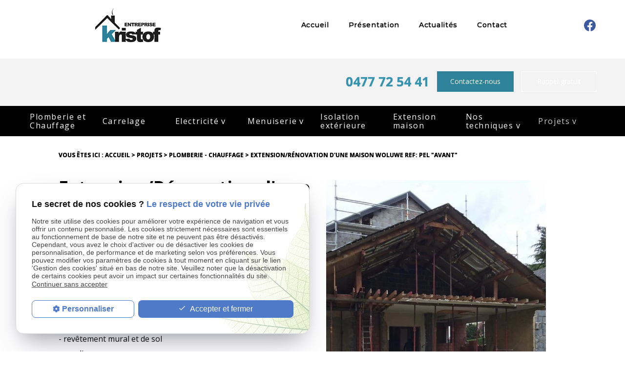

--- FILE ---
content_type: text/html; charset=UTF-8
request_url: https://www.entreprise-kristof.be/extension-renovation-d-une-maison-woluwe-ref--pel--avant-_cd1_17.html
body_size: 4552
content:
<!DOCTYPE html>
<html lang="fr">
<head>
    <meta charset="UTF-8"/>
    <title>Extension/Rénovation d'une maison woluwe REF: PEL "AVANT" - entreprise de BTP Bruxelles</title>
<meta name="keywords" content="Extension/Rénovation d'une maison woluwe REF: PEL AVANT" />
<meta name="description" content="La rénovation comprend :  -renforcément des murs de façade . -isolation des façade extérieure  -isolation du grenier  -nouvelle installation électrique ..." />
<meta property="og:title" content="Extension/Rénovation d'une maison woluwe REF: PEL AVANT - entreprise de BTP Bruxelles" />
<meta property="og:type" content="article" />
<meta property="og:url" content="https://www.entreprise-kristof.be/extension-renovation-d-une-maison-woluwe-ref--pel--avant-_cd1_17.html" />
<meta property="og:image" content="https://www.entreprise-kristof.be/photos/crop200x200/20246113_1359750070767406_8076184048446840112_n.jpg" />
<meta property="og:site_name" content="entreprise-kristof.be" />
<meta property="og:description" content="La rénovation comprend :  -renforcément des murs de façade . -isolation des façade extérieure  -isolation du grenier  -nouvelle installation électrique ..." />
<link rel="canonical" href="https://www.entreprise-kristof.be/extension-renovation-d-une-maison-woluwe-ref--pel--avant-_cd1_17.html">
    <meta name="viewport" content="initial-scale=1.0, minimum-scale=1.0, maximum-scale=1.0, width=device-width, user-scalable=no">
<link rel="apple-touch-icon" sizes="57x57" href="gifs/icons/apple-icon-57x57.png">
<link rel="apple-touch-icon" sizes="60x60" href="gifs/icons/apple-icon-60x60.png">
<link rel="apple-touch-icon" sizes="72x72" href="gifs/icons/apple-icon-72x72.png">
<link rel="apple-touch-icon" sizes="76x76" href="gifs/icons/apple-icon-76x76.png">
<link rel="apple-touch-icon" sizes="114x114" href="gifs/icons/apple-icon-114x114.png">
<link rel="apple-touch-icon" sizes="120x120" href="gifs/icons/apple-icon-120x120.png">
<link rel="apple-touch-icon" sizes="144x144" href="gifs/icons/apple-icon-144x144.png">
<link rel="apple-touch-icon" sizes="152x152" href="gifs/icons/apple-icon-152x152.png">
<link rel="apple-touch-icon" sizes="180x180" href="gifs/icons/apple-icon-180x180.png">
<link rel="canonical" href="https://www.entreprise-kristof.be" />
<link rel="icon" type="image/png" sizes="192x192" href="gifs/icons/android-icon-192x192.png">
<link rel="icon" type="image/png" sizes="32x32" href="gifs/icons/favicon-32x32.png">
<link rel="icon" type="image/png" sizes="96x96" href="gifs/icons/favicon-96x96.png">
<link rel="icon" type="image/png" sizes="16x16" href="gifs/icons/favicon-16x16.png">
<link rel="manifest" href="./manifest.json">
<meta name="msapplication-TileColor" content="#ffffff">
<meta name="msapplication-TileImage" content="gifs/icons/ms-icon-144x144.png">
<meta name="theme-color" content="#ffffff">
<link rel="preload stylesheet" as="style" href="https://fonts.googleapis.com/icon?family=Material+Icons">
<link rel="preload stylesheet" as="style" href="/ressources/css/thickbox.css"/>
<link rel="preload stylesheet" as="style" href="/ressources/20121001/css/fancybox/jquery.fancybox.css" media="screen"/>
<link rel="preload stylesheet" as="style" href="/ressources/v2.0.3/css/styleiecheck.css" media="screen"/>

<link href="https://fonts.googleapis.com/css?family=Montserrat:300,400,500,600,700,800,900|Open+Sans:300,300i,400,400i,600,600i,700,700i,800,800i&display=swap"
      rel="stylesheet">

<link rel="preload stylesheet" as="style" href="css/style.css" media="screen"/>
<link rel="preload stylesheet" as="style" href="css/aos.css" media="screen"/>
<link rel="preload stylesheet" as="style" type="text/css" href="css/slick.css">
<link rel="preload stylesheet" as="style" type="text/css" href="css/slick-theme.css">
<script rel="preload" src="/ressources/20121001/js/jquery.min.js" as="script"></script>
<!--[if lt IE 9]>
<script rel="preload" src="/ressources/rwd.v1.1/js/respond.min.js" as="script"></script>
<![endif]-->

<script rel="preload" src="js/aos.js" as="script"></script>

<!-- Global site tag (gtag.js) - Google Analytics -->
<script async src="https://www.googletagmanager.com/gtag/js?id=UA-156813678-1"></script>
<script>
  window.dataLayer = window.dataLayer || [];
  function gtag(){dataLayer.push(arguments);}
  gtag('js', new Date());

  gtag('config', 'UA-156813678-1');
</script>
</head>
<body class="catalogue-detail page-interne">
<section id="container">
    <header>
	<span class='nav'>
		<div class="nav-left">
			<a href="./">
			<img src="gifs/logo-footer.png" alt="Entreprise Kristof" class="nav-logo"/>
			</a>
		</div>
		<div class="nav-right">
			<div class="icon-menu">
				<div class="ligne"></div>
				<div class="ligne"></div>
				<div class="ligne"></div>
			</div>
		</div>
	</span>
    <section>

        <div class="bloc-logo">
            <div>

                <a href="./" class="logo logo-header">
                    <img src="gifs/logo.png" alt="Entreprise Kristof"/>
                </a>

                <div class="right-bloc-logo">
                    <div class="principale">
                        <div class='top_bar'><ul><li class="firstLi"><a href="/">Accueil</a></li><li class="firstLi"><a href="entreprise-renovation-schaerbeek.php">Présentation</a></li><li class="firstLi"><a href="actualites_al.html">Actualités</a></li><li class="firstLi"><a href="contact.php">Contact</a></li></ul></div>                    </div>
                    <div class="infos_header no_mobile">
    <ul class="social-media">
        <!-- FACEBOOK -->
        <li class='facebook'>
            <a rel="nofollow" href='https://www.facebook.com/entreprise.kristof' target='_blank'>
                <svg id="Ebene_1" data-name="Ebene 1" xmlns="http://www.w3.org/2000/svg" viewBox="0 0 1024 1017.78">
                    <path class="cls-1"
                          d="M1024,512C1024,229.23,794.77,0,512,0S0,229.23,0,512c0,255.55,187.23,467.37,432,505.78V660H302V512H432V399.2C432,270.88,508.44,200,625.39,200c56,0,114.61,10,114.61,10V336H675.44c-63.6,0-83.44,39.47-83.44,80v96H734L711.3,660H592v357.78C836.77,979.37,1024,767.55,1024,512Z"/>
                </svg>
            </a>
        </li>
    </ul>
</div>                </div>

            </div>
        </div>

        <div class="navbar">
            <div>

                <div class="contact_header" itemscope>
                                            <p itemprop="telephone">
                            <a href="tel:+32477725441" class="tel">
                                0477 72 54 41                            </a>
                        </p>
                                        <p class="bouton bouton_action">
                        <a href="contact.php">
                            Contactez-nous
                        </a>
                    </p>
                    <p class="bouton_action bouton_rappel">
                        <a href="rappel-telephonique.php" data-fancybox-type="iframe" rel="lightbox2">
                            Rappel gratuit
                        </a>
                    </p>
                </div>

            </div>
        </div>

                <div class="principale-mobile">
            <nav class="menu"><ul><li class="firstLi"><a href="travaux-installation-plomberie.php">Plomberie et Chauffage</a></li><li class="firstLi"><a href="pose-renovation-carrelage.php">Carrelage</a></li><li class="firstLi sous_menu"><a href="electricite-generale-bruxelles.php">Electricité</a><ul class="dropdown"><li class="sousLi"><a href="renovation-electricite-bruxelles.php">Electricité traditionnelle</a></li><li class="sousLi"><a href="electricite-moderne-domotique.php">Electricité moderne / domotique</a></li></ul><li class="firstLi sous_menu"><a href="travaux-menuiserie-bruxelles.php">Menuiserie</a><ul class="dropdown"><li class="sousLi"><a href="entreprise-chassis-bruxelles.php">Châssis</a></li></ul><li class="firstLi"><a href="isolation-exterieure-bruxelles.php">Isolation extérieure</a></li><li class="firstLi"><a href="extension-maison-bruxelles.php">Extension maison</a></li><li class="firstLi sous_menu"><a href="nos-techniques.php">Nos techniques</a><ul class="dropdown"><li class="sousLi"><a href="ouate-cellulose.php">Ouate de cellulose</a></li><li class="sousLi"><a href="isolation-mousse-polyurethane.php">Mousse polyuréthane</a></li></ul><li class="firstLi sous_menu"><a class="selected" href="projet_cl1.html">Projets</a><ul class="dropdown"><li class="sousLi"><a class="selected" href="plomberie---chauffage_cl1.html?categorie1=1">Plomberie et Chauffage</a></li><li class="sousLi"><a href="carrelage_cl1.html?categorie1=6">Carrelage</a></li><li class="sousLi"><a href="electricite_cl1.html?categorie1=2">Electricité</a></li><li class="sousLi"><a href="menuiserie-_cl1.html?categorie1=3">Menuiserie</a></li><li class="sousLi"><a href="isolation-exterieure_cl1.html?categorie1=4">Isolation extérieure</a></li></ul><li class="firstLi hide-menu"><a href="plan-site.php">Plan du site</a></li><li class="firstLi hide-menu"><a href="politique-de-confidentialite.php">Politique de confidentialité</a></li></ul></nav>        </div>
    </section>
</header>
<div class="sticky">
    <section>

        <div class="bloc-logo">
            <div>

                <a href="./" class="logo logo-header">
                    <img src="gifs/logo.png" alt="Logo"/>
                </a>

                <div class="right-bloc-logo">
                    <div class='top_bar'><ul><li class="firstLi"><a href="/">Accueil</a></li><li class="firstLi"><a href="entreprise-renovation-schaerbeek.php">Présentation</a></li><li class="firstLi"><a href="actualites_al.html">Actualités</a></li><li class="firstLi"><a href="contact.php">Contact</a></li></ul></div>                    <div class="infos_header no_mobile">
    <ul class="social-media">
        <!-- FACEBOOK -->
        <li class='facebook'>
            <a rel="nofollow" href='https://www.facebook.com/entreprise.kristof' target='_blank'>
                <svg id="Ebene_1" data-name="Ebene 1" xmlns="http://www.w3.org/2000/svg" viewBox="0 0 1024 1017.78">
                    <path class="cls-1"
                          d="M1024,512C1024,229.23,794.77,0,512,0S0,229.23,0,512c0,255.55,187.23,467.37,432,505.78V660H302V512H432V399.2C432,270.88,508.44,200,625.39,200c56,0,114.61,10,114.61,10V336H675.44c-63.6,0-83.44,39.47-83.44,80v96H734L711.3,660H592v357.78C836.77,979.37,1024,767.55,1024,512Z"/>
                </svg>
            </a>
        </li>
    </ul>
</div>                </div>

                <div class="contact_header" itemscope>
                                            <p itemprop="telephone">
                            <a href="tel:+32477725441" class="tel">
                                0477 72 54 41                            </a>
                        </p>
                                        <p class="bouton bouton_action">
                        <a href="contact.php">
                            Contactez-nous
                        </a>
                    </p>
                    <p class="bouton_action bouton_rappel">
                        <a href="rappel-telephonique.php" data-fancybox-type="iframe" rel="lightbox2">
                            Rappel gratuit
                        </a>
                    </p>
                </div>

            </div>
        </div>

        <nav class="menu"><ul><li class="firstLi"><a href="travaux-installation-plomberie.php">Plomberie et Chauffage</a></li><li class="firstLi"><a href="pose-renovation-carrelage.php">Carrelage</a></li><li class="firstLi sous_menu"><a href="electricite-generale-bruxelles.php">Electricité</a><ul class="dropdown"><li class="sousLi"><a href="renovation-electricite-bruxelles.php">Electricité traditionnelle</a></li><li class="sousLi"><a href="electricite-moderne-domotique.php">Electricité moderne / domotique</a></li></ul><li class="firstLi sous_menu"><a href="travaux-menuiserie-bruxelles.php">Menuiserie</a><ul class="dropdown"><li class="sousLi"><a href="entreprise-chassis-bruxelles.php">Châssis</a></li></ul><li class="firstLi"><a href="isolation-exterieure-bruxelles.php">Isolation extérieure</a></li><li class="firstLi"><a href="extension-maison-bruxelles.php">Extension maison</a></li><li class="firstLi sous_menu"><a href="nos-techniques.php">Nos techniques</a><ul class="dropdown"><li class="sousLi"><a href="ouate-cellulose.php">Ouate de cellulose</a></li><li class="sousLi"><a href="isolation-mousse-polyurethane.php">Mousse polyuréthane</a></li></ul><li class="firstLi sous_menu"><a class="selected" href="projet_cl1.html">Projets</a><ul class="dropdown"><li class="sousLi"><a class="selected" href="plomberie---chauffage_cl1.html?categorie1=1">Plomberie et Chauffage</a></li><li class="sousLi"><a href="carrelage_cl1.html?categorie1=6">Carrelage</a></li><li class="sousLi"><a href="electricite_cl1.html?categorie1=2">Electricité</a></li><li class="sousLi"><a href="menuiserie-_cl1.html?categorie1=3">Menuiserie</a></li><li class="sousLi"><a href="isolation-exterieure_cl1.html?categorie1=4">Isolation extérieure</a></li></ul><li class="firstLi hide-menu"><a href="plan-site.php">Plan du site</a></li><li class="firstLi hide-menu"><a href="politique-de-confidentialite.php">Politique de confidentialité</a></li></ul></nav>
    </section>
</div><div class="action">
    <div class="main_action">
        <div class="ligne"></div>
        <div class="ligne"></div>
    </div>
    <div class="secondary_action">
        <ul>
            <li class="item_action">
                <a href="tel:+32477725441"><i class="material-icons">phone</i></a>
            </li>
            <li class="item_action">
                <a href="contact.php"><i class="material-icons">mail</i></a>
            </li>
        </ul>
    </div>
</div>    <section class="content">
        <div class="colonne_centre">
            <div id="fil_ariane"><strong>Vous êtes ici : </strong> <a href="/">Accueil</a> &gt; <div class="first" itemscope itemtype="http://schema.org/BreadcrumbList"><span itemprop="itemListElement" itemscope itemtype="http://schema.org/ListItem"><a itemprop="item" href="https://www.entreprise-kristof.be/projet_cl1.html">
                              <span itemprop="name">Projets</span></a><meta itemprop="position" content="1"></span> > <span itemprop="itemListElement" itemscope itemtype="http://schema.org/ListItem"><a itemprop="item" href="https://www.entreprise-kristof.be/plomberie---chauffage_cl1.html?categorie1=1">
                              <span itemprop="name">Plomberie - Chauffage</span></a><meta itemprop="position" content="2"></span> > <span itemprop="itemListElement" itemscope itemtype="http://schema.org/ListItem"><span class="last"itemprop="name">Extension/Rénovation d'une maison woluwe REF: PEL "AVANT"</span><meta itemprop="position" content="3"></span></div></div>

<div class="content_detail">

    <div class="class_desc">
        <h1>Extension/Rénovation d'une maison woluwe REF: PEL "AVANT"</h1>
        <p class="description">
            <p>La r&eacute;novation comprend : <br /> -renforc&eacute;ment des murs de fa&ccedil;ade .<br /> -isolation des fa&ccedil;ade ext&eacute;rieure <br /> -isolation du grenier <br /> -nouvelle installation &eacute;lectrique<span class="text_exposed_show"><br /> -nouvelle installation de chauffage central <br /> - rev&ecirc;tement mural et de sol <br /> - escalier <br /> - nouvelle toiture </span></p>
<div class="text_exposed_show">
<p>L'extension comprend : <br /> -l'am&eacute;nagement du grenier <br /> - l'extension de la cuisine et du salon</p>
</div>
        </p>
    </div>

    <div class="figure_detail">
        <div class='big'><a class="lightbox" data-fancybox-group="produit_Extension/Rénovation d'une maison woluwe REF: PEL "AVANT""  href="https://www.entreprise-kristof.be/photos/20246113_1359750070767406_8076184048446840112_n.jpg"><img src="https://www.entreprise-kristof.be/photos/20246113_1359750070767406_8076184048446840112_n.jpg" title="Extension/Rénovation d'une maison woluwe REF: PEL "AVANT"" alt="Extension/Rénovation d'une maison woluwe REF: PEL "AVANT"" loading="lazy" width="450" height="600" /></a></div><div class='small'><a class="lightbox" data-fancybox-group="produit_Extension/Rénovation d'une maison woluwe REF: PEL "AVANT""  href="https://www.entreprise-kristof.be/photos/20374800_1359749974100749_5032570879853904246_n.jpg"><img src="https://www.entreprise-kristof.be/photos/crop155x182/20374800_1359749974100749_5032570879853904246_n.jpg" title="Extension/Rénovation d'une maison woluwe REF: PEL "AVANT"" alt="Extension/Rénovation d'une maison woluwe REF: PEL "AVANT"" loading="lazy" width="155" height="182" /></a><a class="lightbox" data-fancybox-group="produit_Extension/Rénovation d'une maison woluwe REF: PEL "AVANT""  href="https://www.entreprise-kristof.be/photos/20368967_1359763117432768_7944312698165988917_o.jpg"><img src="https://www.entreprise-kristof.be/photos/crop155x182/20368967_1359763117432768_7944312698165988917_o.jpg" title="Extension/Rénovation d'une maison woluwe REF: PEL "AVANT"" alt="Extension/Rénovation d'une maison woluwe REF: PEL "AVANT"" loading="lazy" width="155" height="182" /></a><a class="lightbox" data-fancybox-group="produit_Extension/Rénovation d'une maison woluwe REF: PEL "AVANT""  href="https://www.entreprise-kristof.be/photos/20294181_1359750227434057_6354645430089973810_n.jpg"><img src="https://www.entreprise-kristof.be/photos/crop155x182/20294181_1359750227434057_6354645430089973810_n.jpg" title="Extension/Rénovation d'une maison woluwe REF: PEL "AVANT"" alt="Extension/Rénovation d'une maison woluwe REF: PEL "AVANT"" loading="lazy" width="155" height="182" /></a><a class="lightbox" data-fancybox-group="produit_Extension/Rénovation d'une maison woluwe REF: PEL "AVANT""  href="https://www.entreprise-kristof.be/photos/20280235_1359763424099404_3021212983038774604_o.jpg"><img src="https://www.entreprise-kristof.be/photos/crop155x182/20280235_1359763424099404_3021212983038774604_o.jpg" title="Extension/Rénovation d'une maison woluwe REF: PEL "AVANT"" alt="Extension/Rénovation d'une maison woluwe REF: PEL "AVANT"" loading="lazy" width="155" height="182" /></a><a class="lightbox" data-fancybox-group="produit_Extension/Rénovation d'une maison woluwe REF: PEL "AVANT""  href="https://www.entreprise-kristof.be/photos/20264919_1359750307434049_1193065622883823994_n.jpg"><img src="https://www.entreprise-kristof.be/photos/crop155x182/20264919_1359750307434049_1193065622883823994_n.jpg" title="Extension/Rénovation d'une maison woluwe REF: PEL "AVANT"" alt="Extension/Rénovation d'une maison woluwe REF: PEL "AVANT"" loading="lazy" width="155" height="182" /></a><a class="lightbox" data-fancybox-group="produit_Extension/Rénovation d'une maison woluwe REF: PEL "AVANT""  href="https://www.entreprise-kristof.be/photos/20258272_1359750334100713_4737354008323594274_n.jpg"><img src="https://www.entreprise-kristof.be/photos/crop155x182/20258272_1359750334100713_4737354008323594274_n.jpg" title="Extension/Rénovation d'une maison woluwe REF: PEL "AVANT"" alt="Extension/Rénovation d'une maison woluwe REF: PEL "AVANT"" loading="lazy" width="155" height="182" /></a><a class="lightbox" data-fancybox-group="produit_Extension/Rénovation d'une maison woluwe REF: PEL "AVANT""  href="https://www.entreprise-kristof.be/photos/20258002_1359750040767409_3006120974479010544_n.jpg"><img src="https://www.entreprise-kristof.be/photos/crop155x182/20258002_1359750040767409_3006120974479010544_n.jpg" title="Extension/Rénovation d'une maison woluwe REF: PEL "AVANT"" alt="Extension/Rénovation d'une maison woluwe REF: PEL "AVANT"" loading="lazy" width="155" height="182" /></a><a class="lightbox" data-fancybox-group="produit_Extension/Rénovation d'une maison woluwe REF: PEL "AVANT""  href="https://www.entreprise-kristof.be/photos/20246512_1359749950767418_45216974187412871_n.jpg"><img src="https://www.entreprise-kristof.be/photos/crop155x182/20246512_1359749950767418_45216974187412871_n.jpg" title="Extension/Rénovation d'une maison woluwe REF: PEL "AVANT"" alt="Extension/Rénovation d'une maison woluwe REF: PEL "AVANT"" loading="lazy" width="155" height="182" /></a><a class="lightbox" data-fancybox-group="produit_Extension/Rénovation d'une maison woluwe REF: PEL "AVANT""  href="https://www.entreprise-kristof.be/photos/20424160_1359763007432779_6243177815190989932_o.jpg"><img src="https://www.entreprise-kristof.be/photos/crop155x182/20424160_1359763007432779_6243177815190989932_o.jpg" title="Extension/Rénovation d'une maison woluwe REF: PEL "AVANT"" alt="Extension/Rénovation d'une maison woluwe REF: PEL "AVANT"" loading="lazy" width="155" height="182" /></a></div>    </div>

    <div class="btn-group">
        <p class="bouton_action bouton_back">
            <a href="javascript:history.back()">
                Retour aux projets
            </a>
        </p>
        <p class="bouton bouton_action">
            <a href="contact.php">Contactez-nous</a>
        </p>
    </div>

</div>
 
        </div>
        <div class="clear_both"></div>
    </section>
    
<footer>
    <section>
        <ul>
            <li>
                <a href="./" class="logo">
                    <img src="gifs/logo-footer.png" alt="Entreprise Kristof"/>
                </a>
            </li>
            <li>
                                    <a href="tel:+32477725441" class="tel">
                        0477 72 54 41                    </a>
                    <div></div>
                    <div class="adresse_footer">
<!--
                        <div>
                            3 Avenue Messidor                                                    </div>
-->
                        <div>
                            1410                            WATERLOO                        </div>
                    </div>
                            </li>
            <li>
                <a class="link-footer" href="politique-de-confidentialite.php">
                    Politique de confidentialité
                </a>
                <a class="ML_box link-footer"
                   href="/ressources/ajax/mentions_legales_box.php"
                   data-fancybox-type="iframe">
                    Mentions légales
                </a>
                <a class="link-footer" href="plan-site.php">
                    Plan du site
                </a>
            </li>
        </ul>
    </section>
</footer>
<div class="mask"></div>
<div class="black"></div></section>
<section id="IEcheck"></section>
<script rel="preload" src="/ressources/rwd.v1.1/js/outils.js" as="script"></script>
<script rel="preload" src="/ressources/20121001/js/jquery.fancybox.js" as="script"></script>
<script rel="preload" src="/ressources/4.0.1/js/slick.min.js"></script>
<script rel="preload" src="js/scripts.js" as="script"></script>
<link rel="alternate" type="application/rss+xml" title="Actualités de entreprise-kristof.be" href="/rss.xml"/><script rel="preload" type="text/javascript" src="/ressources/js/tarteaucitron/tarteaucitron.js" as="script"></script>
<script rel="preload" type="text/javascript" src="/ressources/js/tarteaucitron/tarteaucitron_init.js" as="script"></script>
<script rel="preload" type="text/javascript" src="/ressources/js/newsletter.js" as="script"></script>
<script type="text/javascript">
(tarteaucitron.job = tarteaucitron.job || []).push("twitter");
</script>
<script type="text/javascript">
(tarteaucitron.job = tarteaucitron.job || []).push("googlemapssearch");
</script>
<script type="text/javascript">
(tarteaucitron.job = tarteaucitron.job || []).push("facebook");
</script>
<script type="text/javascript">
(tarteaucitron.job = tarteaucitron.job || []).push("youtube");
</script>
<script type="text/javascript">
(tarteaucitron.job = tarteaucitron.job || []).push("gcmadstorage");
</script>
<script type="text/javascript">
(tarteaucitron.job = tarteaucitron.job || []).push("gcmanalyticsstorage");
</script>
<script type="text/javascript">
(tarteaucitron.job = tarteaucitron.job || []).push("gcmpersonalization");
</script>
<script type="text/javascript">
(tarteaucitron.job = tarteaucitron.job || []).push("gcmadsuserdata");
</script>
<script>
//This is the "Offline page" service worker

//Add this below content to your HTML page, or add the js file to your page at the very top to register service worker
if (navigator.serviceWorker.controller) {
  console.log('[PWA Builder] active service worker found, no need to register')
} else {
  //Register the ServiceWorker
  navigator.serviceWorker.register('/pwabuilder-sw.js', {
    scope: './'
  }).then(function(reg) {
    // console.log('Service worker has been registered for scope:'+ reg.scope);
  });
}

</script></body>
</html>


--- FILE ---
content_type: text/css
request_url: https://www.entreprise-kristof.be/css/style.css
body_size: 12703
content:
/*

font-family: 'Montserrat', sans-serif;
font-family: 'Open Sans', sans-serif;

AXECAKE */
.none {
    display: none !important;
}

.plan-site .col-plan .no_plan {
    display: none;
}

.topBar .plan, .menu .plan {
    display: none;
}

.galerie.galerie-center {
    display: flex;
    align-items: center;
    justify-content: center;
}

.galerie-center img {
    margin: auto;
}

.clearBoth {
    clear: both;
}

.separator {
    clear: both;
    padding: 25px 0;
}

.sc-content p.maClasse, .sc-content div.maClasse p {
    padding: 5px;
    color: white;
    background-color: black;
}

.clearfix:after {
    content: ".";
    display: block;
    clear: both;
    visibility: hidden;
    line-height: 0;
    height: 0;
}

html, body, div, span, applet, object, iframe, h1, h2, h3, h4, h5, h6,
p, blockquote, pre, a, abbr, acronym, address, big, cite, code, del, dfn,
em, img, ins, kbd, q, s, samp, small, strike, strong, tt, var, b, u, i,
center, dl, dt, dd, ol, ul, li, fieldset, form, label, legend, table,
caption, tbody, tfoot, thead, tr, th, td, article, aside, canvas, details,
embed, figure, figcaption, footer, header, hgroup, menu, nav,
output, ruby, section, summary, time, mark, audio, video {
    margin: 0;
    padding: 0;
    border: 0;
    font-size: 100%;
    vertical-align: baseline;
}

@font-face {
    font-family: 'iconic';
    font-style: normal;
    font-weight: normal;
    src: url('../fonts/iconic.eot?343431');
    src: url('../fonts/iconic.eot?343431#iefix') format('embedded-opentype'),
    url('../fonts/iconic.woff?343431') format('woff'),
    url('../fonts/iconic.ttf?343431') format('truetype'),
    url('../fonts/iconic.svg?343431#iconic') format('svg');
}

article, aside, details, figcaption, figure,
footer, header, hgroup, menu, nav, section {
    display: block;
}

ul {
    list-style: none;
}

blockquote, q {
    quotes: none;
}

blockquote:before, blockquote:after, q:before, q:after {
    content: '';
}

table {
    border-collapse: collapse;
    border-spacing: 0;
}

a, .lienseo {
    text-decoration: none;
}

input[type=submit],
input[type=text],
input[type=button],
input[type=email],
input[type=password],
input[type=tel],
textarea,
select {
    outline: none;
    border-radius: 0;
    appearance: none;
    -webkit-appearance: none;
    font-family: 'Open Sans', sans-serif;
}

/* FIN RESET */

/* SOCIAL-MEDIA */
.social-media {
    padding: 0;
    width: auto;
}

.social-media li {
    margin: 0 1px;
    list-style: none;
    transition: 0.4s;
    border-radius: 6px;
    vertical-align: top;
    display: inline-block;
}

.social-media li a {
    width: 24px;
    height: 24px;
    display: block;
    transition: 0.2s;
    text-decoration: none;
}

.social-media li a svg {
    fill: #3c589e;
    transition: 0.5s;
}

/* HOVER */

.social-media li:hover {
    transform: scale(0.8);
    opacity: 0.5;
}

.social-media li.blanc:hover a svg {
    fill: #fff;
}

.social-media li.noir:hover a svg {
    fill: #000;
}

.social-media li.gris:hover a svg {
    fill: #cecece;
}

.sticky {
    display: none;
}

/* TABLEAUX */
table {
    width: 100%;
    border-width: 1px;
    margin-bottom: 20px;
    border-color: #c3c3c3;
    border-collapse: collapse;
}

table th {
    background: #000;
    padding: 13px;
    border-width: 1px;
    border-style: solid;
    border-color: #ccc;
    text-align: left;
}

table tr {
    /*background:#000;*/
    background: #d0d0d0;
}

table tr:nth-child(2n+2) {
    /*background: #5D5D5D;*/
    background: #dedede;
}

table tr:nth-child(n+2) + tr {
    border-top: 10px solid #fff;
}

table td {
    padding: 5px 13px;
    border-width: 1px;
    border-style: solid;
    border-color: #c3c3c3;
    display: block;
}

table td + td {
    border-top: none;
}

/* VIEWPORT CSS3 */
.required {
    color: red;
}

* {
    box-sizing: border-box;
}

.clear_both {
    display: block;
    clear: both;
}

.no_mobile {
    display: none;
}

.no_desktop {
    display: block;
}

.imgCenter img,
.imgRight img,
.imgLeft img {
    width: auto;
    height: auto;
}

.imgRight,
.imgLeft {
    height: auto;
    display: block;
    position: relative;
    margin: 30px auto;
}

.imgCenter {
    margin: 0 auto 10px;
    position: relative;
    width: 40.425597%;
    max-width: 300px;
    height: auto;
    display: block;
}

body {
    color: #000;
    font-size: 14px;
    position: relative;
    overflow-x: hidden;
    line-height: normal;
    letter-spacing: normal;
    font-family: 'Open Sans', sans-serif;
}

body.fancy-box-body {
    background: #fff;
}

a {
    color: #000;
    outline: none;
}

a:focus {
    outline: none;
}

img {
    width: auto;
    height: auto;
    max-width: 100%;
}

h1 {
    line-height: 1;
    font-size: 24px;
    margin: 0 0 25px;
}

.index-page h1 {
    text-transform: uppercase;
}

h1 span {
    display: block;
}

h2 {
    font-size: 15px;
    line-height: 26px;
    margin: 0 0 20px 0;
}

h3 {
    font-size: 20px;
    line-height: 24px;
    margin: 0 0 20px 0;
}

h4 {
    font-size: 18px;
    font-weight: 600;
    line-height: 20px;
    margin: 0 0 10px 0;
}

#container {
    left: 0;
    z-index: 1;
    padding-top: 41px;
    max-width: 480px;
    min-width: 300px;
    overflow: hidden;
    position: relative;
    transition: all 0.3s ease-in-out;
}

/* .sitePusher #container {
	left: 250px;
}
#paquet_telecom_bandeau {
    z-index: 9999;
	padding: 6px 50px 6px 0 !important;
}
*/

/*************************************** HEADER ****************************************/

header {
    z-index: 100;
    position: relative;
    margin: auto;
}

header section {
    clear: both;
    padding-top: 10px;
    text-align: center;
}

header {
    display: flex;
    min-height: 25vh;
    align-items: center;
    justify-content: center;
    flex-direction: column;
}

.index-page header {
    min-height: 35vh;
}

body:not(.index-page) header h1 {
    position: absolute;
    bottom: 0;
    left: 0;
    right: 0;
    color: #fff;
}

.page-interne .colonne_centre {
    padding-top: 0;
}

.flag-contact {
    clear: both;
    color: #fff;
    position: relative;
    margin: 30px auto;
    padding: 25px 10px;
    text-align: center;
    background: #636e72;
}

.flag-contact::before,
.flag-contact::after {
    top: 0;
    height: 100%;
    content: '';
    width: 5000px;
    position: absolute;
    background: #636e72;
}

.flag-contact::before {
    left: -5000px;
}

.flag-contact::after {
    right: -5000px;
}

.flag-contact .title-flag-contact {
    font-size: 20px;
    line-height: 34px;
}

.flag-contact .tel {
    color: #fff;
    font-size: 24px;
    font-weight: 700;
}

.flag-contact .tel:hover {
    color: #fff;
}

.colonne_centre .flag-contact p {
    text-align: center;
}

.contact_header {
    display: none;
}

.contact_header p.bouton_action {
    text-align: center;
}

a.adresse_header {
    line-height: 24px;
    display: inline-block;
    vertical-align: middle;
}

.logo {
    position: relative;
    display: inline-block;
    transition: all 0.3s ease-in-out;
}

.index-page .logo-header {
    overflow: hidden;
}

.index-page .logo-header * {
    transform: translateY(0px);
    transition: 1s;
}

.navScroll.index-page .logo-header * {
    transform: translateY(200%);
}

.logo:hover {
    opacity: 0.7;
}

.logo img {
    width: auto;
    margin: auto;
    height: auto;
    display: block;
    max-width: 100%;
}

.baseline {
    display: block;
    text-align: center;
}

.baseline span {
    display: block;
}

/* CONTACT HEADER */

.contact_header {
    display: none;
}

.contact_header a {
    text-align: center;
}

.contact_header .tel {
    font-size: 26px;
    font-weight: 700;
    color: #2e839b;
    text-shadow: 0 0 1px #2e839b;
}

.contact_header .tel span {
    font-size: 0.72em;
}

.contact_header p {
    padding: 0 8px;
}

.contact_header p.bouton_action.bouton_rappel a {
    color: #000;
    line-height: 40px;
    padding: 0 31px;
    background: transparent;
    border: 1px solid #000;
}

.contact_header p.bouton_action.bouton_rappel a:hover {
    color: #fff;
    background: #000;
}

.nav {
    top: 0;
    right: 0;
    left: 0;
    color: #fff;
    z-index: 100;
    display: flex;
    position: fixed;
    font-size: 1.5em;
    text-align: left;
    padding: 5px 15px;
    background: #2e829a;
    align-items: center;
    justify-content: space-between;
    box-shadow: 0 2px 3px rgba(0, 0, 0, .75);
}

.nav-left {
    overflow: hidden;
}

.nav-logo {
    max-height: 34px;
    transform: translateY(50px);
    transition: 1s;
    vertical-align: middle;
}

.navScroll .nav-logo {
    transform: translateY(0px);
}

.icon-menu {
    width: 30px;
    height: 30px;
}

.icon-menu .ligne {
    width: 100%;
    height: 3px;
    margin: 6px 0;
    transition: .5s;
    background: #fff;
    border-radius: 25px;
}

.icon-menu .ligne:last-child {
    width: 50%;
}

.sitePusher .icon-menu .ligne:first-child {
    transform: rotate(50deg) translate(6px, 2px);
    -webkit-transform: rotate(50deg) translate(6px, 2px);
}

.sitePusher .icon-menu .ligne:nth-child(2) {
    transform: rotate(-47deg) translate(4px, 0px);
    -webkit-transform: rotate(-47deg) translate(4px, 0px);
}

.sitePusher .icon-menu .ligne:last-child {
    opacity: 0;
}

.menu {
    top: 0;
    left: 0;
    width: 100%;
    height: 100%;
    z-index: 99;
    display: block;
    position: fixed;
    text-align: left;
    overflow-y: scroll;
    transform: translateY(-100%);
    -webkit-overflow-scrolling: touch;
    transition: all 0.3s ease-in-out;
    background: linear-gradient(to top, #1e272e, #485460);
}

.menu:before {
    content: '';
    display: block;
    width: 0;
    height: 1px;
    background: #fff;
    position: absolute;
    top: 0;
    left: 0;
    right: 0;
    margin: 0 auto;
    z-index: 10;
    transition: width 1s .2s ease-in-out;
}

.sitePusher .menu:before {
    width: 90%;
}

.sitePusher .menu {
    transform: translateY(0%);
    top: 46px;
}

.menu .topBar {
    padding-top: 15px;
}

.menu li {
    opacity: 0;
    right: 100%;
    text-align: right;
    position: relative;
    transition: all 0.5s;
}

.sitePusher .menu .firstLi {
    right: 10px;
    opacity: 1;
}

.sitePusher .menu.noOver .firstLi {
    right: -100%;
    display: block;
}

.dropdown li {
    right: 100%;
}

.noOver .dropdown li {
    right: 10px;
    opacity: 1;
}

.menu.ssdropdownOpen .dropdown li {
    right: -100%;
}

.menu.ssdropdownOpen .ssdropdown.pushed li {
    right: 10px;
}

.menu li.main span.derouler {
    position: absolute;
    top: 0;
    right: 0;
    padding: 0 18px;
    font: 30px/47px "iconic";
    color: #fff;
}

.menu li.main span.derouler:after {
    content: "\e038";
}

.menu li.hide-menu {
    display: none;
}

.menu li a {
    display: block;
    padding: 10px 15px;
    font-size: 16px;
    color: #ffffff;
    font-weight: 400;
    transition: .3s;
}

/** BOTTOM NAV **/
.sitePusher .action {
    z-index: 90;
}


.action {
    width: 100px;
    height: 100px;
    bottom: 10px;
    right: 10px;
    z-index: 110;
    transition: 1s;
    position: fixed;
}

.main_action {
    top: 50%;
    left: 0;
    right: 0;
    z-index: 10;
    color: #fff;
    width: 80px;
    height: 80px;
    margin: 0 auto;
    transition: .5s;
    position: absolute;
    border-radius: 50%;
    background: #2e829a;
    transform: translateY(-50%);
    animation: 2.5s AnimAction cubic-bezier(0.4, 0, 1, 1) infinite;
}

.main_action .ligne {
    left: 0;
    right: 0;
    width: 30%;
    height: 3px;
    margin: 0 auto;
    background: #fff;
    position: absolute;
}

.main_action .ligne:last-of-type {
    transform: rotate(90deg);
}

.secondary_action {
    height: 0;
    width: 0;
    right: 0;
    top: 50%;
    opacity: 0;
    margin: 0 auto;
    transition: .5s;
    overflow: hidden;
    position: relative;
    border-radius: 50%;
    transform: rotate(180deg);
    background: radial-gradient(rgb(31, 93, 110), #2e829a);
}

.item_action {
    left: 75px;
    top: 15px;
    margin: 0 auto;
    position: absolute;
    text-align: center;
}

.item_action i {
    color: #fff;
}

.item_action:nth-child(2) {
    top: 45px;
    left: 25px;
    text-align: left;
}

.item_action:nth-child(3) {
    left: 20px;
    bottom: 55px;
    top: initial;
    text-align: center;
}

.jsActionOpen .secondary_action {
    top: -40px;
    opacity: 1;
    right: 40px;
    width: 180px;
    height: 180px;
    transform: rotate(0deg);
}

.jsActionOpen .main_action {
    width: 70px;
    height: 70px;
    animation: none;
    background: #484848;
}

.main_action .ligne {
    top: 47%;
    transition: .5s;
}

.jsActionOpen .main_action .ligne {
    transform: rotate(180deg);
}

.jsActionOpen .action {
}

@keyframes AnimAction {
    0% {
        box-shadow: 0 0 0 0 rgba(233, 78, 27, 0), 0 0 0 0 rgba(233, 78, 27, 0);
    }
    50% {
        box-shadow: 0 0 0 4px rgb(46, 130, 154), 0 0 0 7px rgb(45, 52, 54);
    }
    100% {
        box-shadow: 0 0 0 8px rgba(233, 78, 27, 0), 0 0 0 14px rgba(233, 78, 27, 0);
    }
}

@media screen and (max-width: 809px) {
    .menu li.sous_menu > a {
        padding-right: 47px;
    }
}

.menu li a.selected,
.menu li a:active,
.menu li:hover > a {
    color: #ccc;
}

.menu li:hover > span.derouler,
.menu li.selected > span.derouler {
    color: #fff;
}

.menu ul li ul {
    display: block;
    z-index: 2;
    position: fixed;
    top: 0;
    right: 100%;
    width: 100%;
    height: 100%;
    overflow-y: visible;
    transition: all 600ms ease-in-out;
    -webkit-overflow-scrolling: touch;
    background: linear-gradient(to top, #1e272e, #485460);
}

.menu ul li .dropdown li {
    right: 100%;
}

.menu ul li .dropdown.pushed li {
    right: 0;
}

.ssdropdownOpen .dropdown.pushed,
.ssdropdownOpen ul li .dropdown.pushed li {
    right: -100%;
}

.menu ul li ul.pushed {
    z-index: 3;
    right: 0;
}

.menu ul li .ssdropdown li {
    right: 100%;
}

.ssdropdown.pushed {
    z-index: 4 !important;
}

.ssdropdown.pushed li {
    right: 0;
}

.menu .ssdropdown {
    transition: all 600ms ease-in-out;
    background: linear-gradient(to top, #1e272e, #485460);
}

.menu.noOver {
    overflow: hidden;
}

.menu ul li ul li.close_menu {
    display: block;
    padding: 10px 15px;
    font-size: 1.2em;
    color: #000;
    opacity: 0.5;
    font-weight: bold;
}

.menu ul li ul.pushed li.close_menu {
    z-index: 2;
}

.menu ul li ul li.close_menu:before {
    color: #000;
    margin-top: -6px;
    content: "\E037";
    margin-right: 20px;
    display: inline-block;
    vertical-align: middle;
    font: 30px/47px "iconic";
}

/** MASK **/

.mask {
    top: 0;
    left: 0;
    right: 0;
    bottom: 0;
    opacity: 0;
    z-index: -1;
    display: block;
    position: absolute;
    background: rgba(46, 46, 46, 0.7);
    transition: opacity 0.3s ease-in-out;
    filter: progid:DXImageTransform.Microsoft.Alpha(Opacity=0);
}

.sitePusher #container {
    width: 100%;
    overflow: visible;
}

/*
.sitePusher .mask {
	z-index: 6000;
	opacity: 1 !important;
	filter: progid: DXImageTransform.Microsoft.Alpha(enabled=false);
	position: fixed;
	left: 250px;
}*/
.sitePusher .mask:after {
    content: "\E077";
    position: absolute;
    top: 10px;
    left: 10px;
    width: 40px;
    height: 40px;
    text-align: center;
    font-family: "iconic";
    font-size: 40px;
    line-height: 40px;
    color: #fff;
}

/* TOP BAR */

.header_topbar .header_centrage {
    display: flex;
    justify-content: center;
    align-items: center;
    padding: 10px 0;
}

.top_bar {
    margin: 0;
    width: auto;
    display: block;
    position: relative;
}

.top_bar ul {
    display: none;
    text-align: right;
}

.top_bar li {
    padding: 0 20px;
    position: relative;
    display: inline-block;
    vertical-align: middle;
}

.top_bar li a {
    color: #000;
    width: auto;
    height: auto;
    display: block;
    transition: .3s;
    font-size: 14px;
    font-weight: 500;
    line-height: 40px;
    letter-spacing: .05em;
    text-shadow: 0 0 1px #000;
    border-bottom: 3px solid #fff;
    font-family: 'Montserrat', sans-serif;
}

.top_bar li a:hover,
.top_bar li a.selected {
    color: #000;
    border-bottom: 3px solid #2e839b;
}

.top_bar li.sous_menu > a:after {
    margin-left: 5px;
    content: '\e040';
    font-family: 'iconic';
    display: inline-block;
}

.top_bar > ul > li:hover > ul {
    display: block;
}

.top_bar > ul > li:hover > ul > li:hover > ul {
    display: block;
}

.top_bar li ul {
    left: 0;
    top: 100%;
    width: 100%;
    display: none;
    min-width: 320px;
    text-align: left;
    position: absolute;
    background: #DADADA;
}

.top_bar li ul li {
    display: block;
    right: auto;
    left: 0;
}

.top_bar li ul li a {
    padding: 5px;
}

.top_bar li span.derouler {
    display: none;
}

/* SLICK SLIDER */

.slider_slick {
    width: 100%;
    position: relative;
    display: none;
    z-index: 0;
}

.slider_slick .slick .slide_img {
    outline: none;
    position: relative;
    background-size: cover;
    background-repeat: no-repeat;
    background-position: top center;
}

.slider_slick .slick .slide_img:before {
    left: 0;
    top: 0;
    content: "";
    width: 100%;
    height: 100%;
    position: absolute;
    background: linear-gradient( rgba(160, 160, 160, 0.4), rgba(0, 0, 0, 0));
}

.slider_slick .slick .slide_img.slide01 {
    background-image: url("../gifs/imgSlider/slide01_medium.jpg");
}

.slider_slick .slick .slide_img.slide02 {
    background-image: url("../gifs/imgSlider/slide02_medium.jpg");
}

.slider_slick .slick .slide_img.slide03 {
    background-image: url("../gifs/imgSlider/slide03_medium.jpg");
}

.slick-slide img {
    margin: 0 auto;
}

.slide_container {
    position: absolute;
    width: 350px;
    background: rgba(0, 0, 0, 0.25);
    z-index: 10;
    color: #fff;
    text-align: left;
    padding: 30px;
    top: 50%;
    left: 0;
    right: 0;
    margin: 0 auto;
    transform: translate(50%, -50%);
    opacity: 0;
    transition: 1s 1s;
}

.slick-active .slide_container {
    transform: translate(0, -50%);
    opacity: 1;
}

.slide_title {
    font-size: 2em;
    font-weight: bold;
}

.slide_resume {
    text-align: justify;
}

.slide_bouton a {
    color: #fff;
    border: solid 1px #fff;
    padding: 5px 7px;
    margin: 10px 0 5px 0;
    display: inline-block;
}

.slide_bouton a:hover {
    background: #fff;
    color: #000;
}

.slider_slick .slick {
    z-index: 0;
}

.slider_slick .slick-arrow {
    display: none !important;
}

/* Dots */

.slider_slick .slick-dotted.slick-slider {
    margin-bottom: 30px;
}

.slider_slick .slick-dots {
    bottom: 56px;
    line-height: 0;
}

.slider_slick .slick-dots li {
    height: 12px;
    width: 12px;
}

.slider_slick .slick-dots li button {
    height: 12px;
    width: 12px;
    padding: 5px;
}

.slider_slick .slick-dots li button:hover,
.slider_slick .slick-dots li button:focus {
    outline: none;
}

.slider_slick .slick-dots li button:before {
    content: "";
    width: 12px;
    height: 12px;
    filter: blur(0);
    line-height: 12px;
    background: #fff;
    box-sizing: border-box;
    border: 2px solid #000;
}

.slider_slick .slick-dots li button:hover:before,
.slider_slick .slick-dots li button:focus:before,
.slider_slick .slick-dots li.slick-active button:before {
    color: white;
    opacity: 1;
    filter: blur(0px);
    background: #000;
    border: 2px solid #fff;
}


/****************************************** CONTENT *************************************/

.content {
    z-index: 1;
    padding: 30px 0;
    position: relative;
}

.index-page .content {
    padding: 36px 0 60px;
}

/******************************** COLONNE CENTRE *******************************/

.colonne_centre {
    padding: 0 10px;
    position: relative;
}

.top-index {
    display: flex;
    align-items: center;
    flex-direction: column;
}

.colonne_centre .col-left {

}

.colonne_centre .col-right {

}

.gallerieCenter {
    display: flex;
    flex-wrap: wrap;
    padding: 40px 0;
    align-items: center;
    justify-content: center;
}

.gallerieCenter a.lightbox {
    padding: 5px;
    display: inline-block;
}

.colonne_centre p {
    font-size: 16px;
    line-height: 30px;
    text-align: justify;
    margin-bottom: 20px;
    font-weight: normal;
    letter-spacing: normal;
}

.colonne_centre p.intro {
    line-height: 28px;
    margin: 0 0 30px 0;
}

.colonne_centre ul,
.colonne_centre ol {
    display: block;
    margin: 10px 0 10px 15px;
}

.colonne_centre ul li {
    margin: 5px 0;
    font-size: 16px;
    list-style-image: url("../gifs/puce.jpg");
}

.colonne_centre ol li {
    margin: 5px 0;
    font-size: 16px;
}

.colonne_centre a {
    color: #333;
}

.colonne_centre a:hover {
    color: #2e839b;
}

.videoWrapper {
    height: 0;
    position: relative;
    padding-top: 25px;
    padding-bottom: 56.25%;
}

.videoWrapper iframe {
    top: 0;
    left: 0;
    width: 100%;
    height: 100%;
    position: absolute;
}

.page-interne .ac-doubleColonne:nth-of-type(1) .ac-colonne img {
    display: none;
}

.page-interne .ac-doubleColonne .ac-colonne img {
    display: block;
    margin: 0 auto;
}

/* ENCART */

.encart {
    width: 100%;
    text-align: center;
}

.encart a {
    width: 30%;
    display: inline-block;
}

.encart a + a {
    margin-top: 0;
    margin-left: 3.8%;
}

/*-------- FIL ARIANE --------*/

#fil_ariane {
    color: #000;
    display: none;
    font-size: 12px;
    font-weight: 700;
    margin: 0 0 40px 0;
    text-transform: uppercase;
    text-shadow: 0 0 1px #000;
}

.page-404 #fil_ariane {
    display: none;
}

.page-offline .colonne_centre {
    width: 70%;
    margin: 10vh auto;
    min-height: 40vh;
}

#fil_ariane div {
    display: inline;
}

#fil_ariane strong {
    font-weight: 700;
}

#fil_ariane a {
    color: #000;
}

#fil_ariane a:hover {
    color: #2e839b;
}

p.bouton2,
p.bouton_action,
p.bouton_interne {
    margin: auto;
    line-height: normal;
    text-align: center;
    font-weight: normal;
}

p.bouton {
    display: none;
}

p.bouton2 a,
p.bouton_action a,
p.bouton_interne a {
    width: 90%;
    color: #fff;
    transition: .3s;
    font-size: 14px;
    font-weight: 400;
    padding: 0 27px;
    line-height: 42px;
    border-radius: 0;
    background: #2e839b;
    display: inline-block;
    vertical-align: middle;
}

p.bouton_action.bouton_back a {
    padding: 0 40px;
    background: #303030;
}

p.bouton_action.bouton_back a {
    color: #fff;
    background: #777;
}

p.bouton2 a {
    color: #fff;
    background: #9E9E9E;
}

p.bouton2 a:hover,
p.bouton_action a:hover,
p.bouton_interne a:hover {
    color: #fff;
    background: #000;
}

p.bouton_devis a {
    background: #14967f;
    margin: 0 5px;
}

p.bouton_devis a:hover {
    background: #0f7765;
}

p.bouton2 {
    text-align: center;
}

/* ENCART ACTU */

.encart_actu {
    margin: 0 auto;
    text-align: center;
    padding: 30px 10px;
}

.encart_actu .titre_actu {
    margin-bottom: 10px;
    font-size: 1.5em;
}

.encart_actu ul li {
    padding: 20px;
    margin: 0 auto 20px;
}

.encart_actu .title-item-actualite {

}

.encart_actu .title-item-actualite a {

}

.encart_actu li a {
    color: #E91E63;
}

.encart_actu li a:hover {
    color: #227093;
}

.encart_actu .resum-acty {

}

.encart_actu .resum-acty p {

}

p.learn-more {
    text-align: center;
}

p.learn-more a {
    color: #000;
    padding: 0 7px;
    line-height: 38px;
    background: #aaa;
    display: inline-block;
    vertical-align: middle;
}

p.learn-more a:hover {
    color: #fff;
    background: #000;
}

p.view-all {
    text-align: center;
}

p.view-all a {
    padding: 0 7px;
    transition: .3s;
    line-height: 40px;
    display: inline-block;
    vertical-align: middle;
    border: 1px solid #000;
}

p.view-all a:hover {
    color: #fff;
    background: #000;
}

/* RELANCE */

#relance {
    display: block;
    padding: 15px 0;
    margin: 20px 0 0 0;
}

#relance ul li a,
#relance p.titre-relance {
    margin: auto;
    color: #1f1f1f;
    font-size: 14px;
    line-height: 24px;
    font-weight: 700;
}

#relance p.titre-relance {
    text-transform: uppercase;
}

#relance ul {
    margin: 0;
}

#relance ul li {
    margin: 0;
    list-style: none;
}

#relance ul li a:hover {
    color: #2e829a;
}

/* pagination actu + BDD */

.paginationControl {
    padding-top: 30px;
    text-align: center;
    letter-spacing: normal;
}

.paginationControl a,
.paginationControl span {
    color: #1f1f1f;
    font-size: 15px;
    padding: 0 5px;
    line-height: 32px;
    font-weight: 600;
    text-shadow: 0 0 1px #1f1f1f;
    display: inline-block !important;
}

.paginationControl a:hover,
.paginationControl span.selected {
    color: #227093;
}

.paginationControl span.disabled {
    color: #555;
}

.info_contact {
    margin: 20px 0;
    padding: 15px 10px;
    letter-spacing: -0.25em;
    text-align: center;
    border: 1px solid #b2bec3;
}

.block_contact .info_contact > div > div:before {
    display: block;
    width: 100%;
    margin-right: 0;
    font-size: 1.4em;
    line-height: 1.5;
    text-align: center;
    font-family: Material Icons;
}

.block_contact .info_contact > div > div.info_mail:before {
    content: '\e0e1';
}

.block_contact .info_contact > div > div.info_tel:before {
    content: '\E0CD';
}

.block_contact .info_contact > div > div.info_adresse:before {
    content: '\E0C8';
}

.block_contact .info_contact > div > div.info_horaire:before {
    content: '\E192';
}

.block_contact .info_contact > div > div.info_rdv:before {
    content: '\E88f';
}

.block_contact .info_contact > div > div.info_bus:before {
    content: '\e530';
}

.block_contact .info_contact > div > div.info_metro:before {
    content: '\e571';
}

.block_contact .info_contact > div > div.info_parking:before {
    content: '\e54f';
}

.block_contact .info_contact > div > div p {
    display: block;
    overflow: hidden;
}

.info_contact h2,
.formulaire_contact h2,
.carte h2 {
    margin-top: 0;
    margin-bottom: 20px;
    font-size: 26px;
    font-weight: 600;
}

.formulaire_contact .form_left h2 {
    margin-top: 20px;
    padding-top: 5px;
    border-top: 1px solid #ddd;
}

.info_contact p {
    margin: 0;
    text-align: center;
}

.info_contact > div {
    clear: both;
    position: relative;
    letter-spacing: normal;
}

.info_contact div + div {
    margin-top: 10px;
    padding-top: 10px;
}

.info_contact div div + div {
    padding-top: 0;
}

.info_contact p em,
.info_contact div a.btn_contact {
    display: block;
    margin-top: 5px;
    font-style: italic;
}

.info_tel p.telephones a {
    color: #5e5e5e;
    cursor: default;
}

.info_tel p.telephones a:hover {
    color: #5e5e5e;
}

/* Formulaire */

.formulaire_contact {
    padding: 10px;
    border: 1px solid #dddddd;
    letter-spacing: -0.25em;
    background: #f5f5f5;
}

.carte {
    margin-top: 15px;
}

.formulaire_contact .form_left,
.formulaire_contact .form_right,
.formulaire_contact h2,
.carte h2 {
    letter-spacing: normal;
}

.formulaire_contact .form_left {
    clear: both !important;
}

/* styliser la couleur des placeholders dans les inputs */

:placeholder-shown {
    color: #000;
}

::-webkit-input-placeholder {
    color: #000;
}

::-moz-placeholder {
    color: #000;
}

:-ms-input-placeholder {
    color: #000;
}

.cp_ville:after {
    height: 0;
    clear: both;
    content: ".";
    line-height: 0;
    display: block;
    visibility: hidden;
}

.cp_ville p {
    float: left;
    width: 33%;
    clear: none !important;
}

.cp_ville p + p {
    float: right;
    width: 62%;
}

/*********************************  kama  *********************************/

.form-search {
    margin: 0 0 50px 0
}

.form-search > div {
    display: flex;
    align-items: flex-start;
    flex-direction: column;
    justify-content: flex-start;
}

.form-search label {
    font-size: 16px;
    font-weight: 700;
    line-height: 40px;
    text-transform: uppercase;
}

.form-search .select-wrap {
    width: 100%;
    max-width: 320px;
    background: #fff;
    border: 1px solid #000;
}

.form-search .select-wrap:after {
    position: absolute;
    right: -1px;
    top: -1px;
    width: 45px;
    text-align: center;
    line-height: 40px;
    color: #fff;
    content: 'v';
    font-size: 17px;
    background: #000;
    font-family: 'Open Sans', sans-serif;
}

.form-search .select-wrap:hover:after {
    color: #fff;
    background: #2e839b;
}

.bloc-real {
    text-align: center;
}

.bloc-real > div {
    width: 100%;
    margin: auto;
    max-width: 1050px;
}

.bloc-real .title-real {
    color: #000;
    font-size: 20px;
    font-weight: 700;
    line-height: 100px;
    position: relative;
    text-transform: uppercase;
    text-shadow: 0 0 1px #000;
}

.bloc-real .title-real:after {
    bottom: 17px;
    left: 0;
    right: 0;
    margin: auto;
    width: 115px;
    height: 1px;
    content: '';
    position: absolute;
    background: #777
}

.bloc-real .cover-real {
    display: flex;
    flex-wrap: wrap;
    justify-content: center;
}

.bloc-real .item-real {
    margin: 10px 0;
    color: #fff;
    width: 100%;
    height: 247px;
    overflow: hidden;
    max-width: 247px;
    position: relative;
    display: inline-block;
    background-size: cover;
    background-position: center;
}

.bloc-real .item-real:after {
    top: 0;
    left: 0;
    width: 100%;
    height: 100%;
    content: '';
    transition: .4s;
    position: absolute;
    background: rgba(0, 0, 0, .5)
}

.bloc-real .item-real:hover:after {
    background: rgba(0, 0, 0, .78)
}

.bloc-real .title-item {
    left: 0;
    right: 0;
    top: 115px;
    z-index: 1;
    line-height: 20px;
    padding: 0 27px;
    font-size: 16px;
    font-weight: 400;
    position: absolute;
}

.bloc-real .learn-more {
    left: 0;
    right: 0;
    bottom: 0;
    z-index: 1;
    opacity: 0;
    transition: .3s;
    color: #2e839b;
    font-size: 14px;
    line-height: 68px;
    font-weight: 300;
    position: absolute;
    font-family: 'Montserrat', sans-serif;
}

.bloc-real .item-real:hover .learn-more {
    opacity: 1;
}

#catalogue_contenu > div {
    clear: both
}

#catalogue_contenu {
    display: flex;
    align-items: center;
    flex-direction: column;
    justify-content: space-between;
}

.item-real-listing {
    width: 100%;
    margin: 10px auto;
    max-width: 365px;
    display: inline-block;
}

.item-real-listing .back-item {
    width: 100%;
    height: 245px;
    background-size: cover;
    background-position: center;
}

.item-real-listing .title-item {
    width: 100%;
    height: 90px;
    color: #282828;
    display: table;
    font-size: 15px;
    padding: 0 30px;
    line-height: 24px;
    text-transform: uppercase;
}

.item-real-listing .title-item > div {
    display: table-cell;
    vertical-align: middle;
}

.item-real-listing .link-real-listing {
    color: #000;
    line-height: 1;
    display: table;
    font-size: 15px;
    font-weight: 700;
    padding-left: 30px;
    text-decoration: underline;
}

.item-real-listing:hover .link-real-listing {
    color: #2e839b;
}

.content_detail {
    display: flex;
    flex-wrap: wrap;
    align-items: flex-start;
    justify-content: space-between;
}

.content_detail .class_desc {

}

.content_detail .description {

}

.content_detail .figure_detail {

}

.content_detail img {
    transition: .3s;
}

.content_detail .lightbox:hover img {
    transform: scale(1.1) rotate(2deg)
}

.content_detail .big {

}

.content_detail .lightbox {
    margin: 3px;
    overflow: hidden;
    position: relative;
    display: inline-block;
}

.content_detail .small {
    display: flex;
    flex-wrap: wrap;
    justify-content: flex-start;
}

.content_detail .small img {
    width: 100%;
    max-width: 90px;
}

.content_detail .btn-group {
    width: 100%;
    display: flex;
    padding-top: 20px;
    align-items: center;
    justify-content: flex-end;
}

.content_detail .btn-group p {
    margin: 0;
    padding: 0 0 0 10px;
}

.bloc-frame {
    margin: 30px 0 55px;
    text-align: center;
    background: #f3f3f3;
    padding: 0 10px 40px 10px;
}

.bloc-frame > div {
    width: 100%;
    margin: auto;
    max-width: 1050px;
}

.bloc-frame .title-frame {
    color: #000;
    width: 100%;
    font-size: 20px;
    font-weight: 700;
    line-height: 105px;
    text-transform: uppercase;
    padding-top: 10px;
}

.bloc-frame .item-frame {
    width: 100%;
    margin: auto;
    max-width: 513px;
    display: inline-block;

}

.bloc-frame .item-frame .back-frame {
    width: 100%;
    height: 240px;
    transition: .4s;
    overflow: hidden;
    position: relative;
    background-size: cover;
    background-position: center;
}

.bloc-frame .item-frame.item01 .back-frame {
    background-image: url("../gifs/item01.jpg");
}

.bloc-frame .item-frame.item02 .back-frame {
    background-image: url("../gifs/item02.jpg");
}

.bloc-frame .item-frame:hover .back-frame {
    transform: scale(0.97);
}

.bloc-frame .title-item {
    font-size: 16px;
    font-weight: 400;
    line-height: 78px;
    text-align: left;
    padding: 0 15px;
    text-transform: uppercase;
    text-shadow: 0 0 1px #000;
}

.bloc-maps iframe {
    height: 240px;
    display: block;
}

/********************************* FOOTER *********************************/
footer {
    text-align: center;
    padding: 25px 10px;
    background: #000;
}

footer .logo {

}

footer .tel {
    color: #2e839b;
    font-size: 26px;
    font-weight: 700;
    line-height: 30px;
    margin-bottom: 10px;
    display: inline-block;
}

footer .link-footer {
    color: #fff;
    margin: auto;
    display: table;
    font-size: 12px;
    vertical-align: middle;
    text-shadow: 0 0 1px #fff;
}

.footer_link {
    display: flex;
    padding: 10px;
    z-index: 150;
    position: relative;
    align-items: center;
    background: #404040;
    flex-direction: row;
    justify-content: center;
}

.bouton_footer {
    padding: 10px 9px;
    transition: .5s;
    text-align: center;
    color: #fff;
}

footer .adresse_footer {
    color: #fff;
    font-size: 14px;
    line-height: 20px;
    font-weight: 700;
    display: inline-block;
}

footer .link-footer:hover {
    color: #2e839b;
}

footer ul {
    text-align: center;
}

footer ul li {
    padding: 15px 0;
}

.rappel_telephonique,
#ami_box_frame,
#newsletter_iframe {
    padding: 0 10px;
}

.rappel_telephonique {
    padding-top: 10px;
}

.rappel_telephonique h1,
#ami_box_frame h1,
#newsletter_iframe h1 {
    margin: 0;
    padding: 0;
    text-align: center;
    font-weight: normal;
    font-size: 20px;
    line-height: 24px;
}

.rappel_telephonique .logo_rappel {
    width: 75%;
    margin: 0 auto;
    text-align: center;
}

.rappel_telephonique form {
    width: 100%;
    max-width: 300px;
    margin: 30px auto 0;
}

.rappel_telephonique form .submit {
    text-align: center;
}

.rappel_telephonique form .submit input[type=submit] {
    display: table !important;
    width: 100%;
    margin: 0 auto 20px;
}

.rappel_telephonique form > p:nth-child(1)::before,
.rappel_telephonique form > p:nth-child(2)::before {
    left: -31px;
    bottom: -1px;
    color: #000;
    font-size: 30px;
    position: absolute;
    font-family: "iconic";
}

.rappel_telephonique form > p:nth-child(1)::before {
    content: "\e064";
}

.rappel_telephonique form > p:nth-child(2)::before {
    content: "\e021";
}

.logo_rappel img {
    max-width: 100%;
}

#ami_box_frame img {
    margin: 25px 0;
}

#newsletter_iframe form {
    text-align: right;
}

form.generateur p,
form.generateur div.divGenerateur,
form.generateur div.divGenerateurErreur {
    margin: 0 0 18px !important;
    padding: 0 !important;
    font-size: 1.000em !important;
    position: relative;
}

form.generateur p.erreur input,
form.generateur p.erreur textarea {
    border: 1px solid red;
}

form.generateur label,
form.formulaire label,
#newsletter_iframe div label {
    display: block;
    float: none !important;
    width: 100% !important;
    margin: 0 0 10px !important;
    padding: 0 !important;
    text-align: left !important;
    line-height: normal !important;
    color: #000;
    font-weight: 600;
}

form.generateur .divGenerateur label.optional {
    display: none;
}

form.generateur .noFloatingLabel {
    color: #5e5e5e;
}

.formulaire_contact p label span {
    display: inline-block;
    color: red;
}

form.generateur textarea,
form.formulaire textarea {
    height: 120px !important;
    padding-top: 10px !important;
}

form .form_left textarea {
    height: 160px;
}

/* inscription newsletter bouton radio + checkbox */

.formulaire_contact input[type='checkbox'],
.formulaire_contact input[type='radio'] {
    width: auto !important;
    margin-right: 5px;
    vertical-align: text-top;
}

.divGenerateur ul,
.divGenerateur li {
    margin: 0 !important;
    padding: 0 !important;
    list-style: none !important;
}

.divGenerateur label.optional {
    margin-bottom: 8px !important;
}

.divGenerateur li label {
    display: block;
    width: 100%;
}

/* bouton submit */

form.generateur .form_right input#field_3 {
    max-width: 110px;
}

.divGenerateurRequired {
    margin-top: 5px;
    letter-spacing: normal;
}

/* input newsletter */

.news {
    padding: 30px 10px;
    text-align: center;
}

.news .title-news {
    line-height: 1;
}

.news form {
    max-width: 280px;
    display: inline-block;
    vertical-align: middle;
    width: calc(100% - 40px);
}

.news #form_newsletter input#submit_newsletter {
    display: none !important;
}

.news #form_newsletter input[type="text"] {
    height: 40px;
}

.news label {
    float: none !important;
    display: block;
    vertical-align: middle;
}

.news #mess_newsletter {
    display: block;
    margin-top: 7px;
    text-align: center;
    font-size: 0.92em;
}

.news #mess_newsletter:empty {
    margin-top: 0;
}

.news #js_submit {
    padding: 0;
    width: 40px;
    height: 38px;
    font-size: 14px;
    font-weight: 400;
}

/* infobulle */

form.generateur p.erreur,
form.generateur div.divGenerateurErreur {
    border: none !important;
}

.divGenerateurErreur {
    display: block;
    clear: both;
}

form.generateur p.erreur label,
form.generateur div.divGenerateurErreur label {
    padding-bottom: 20px !important;
}

form.generateur p.erreur span.erreur,
form.generateur div.divGenerateurErreur span.erreur {
    background: none !important;
    color: #eb3434 !important;
    display: block !important;
    font-family: arial;
    font-size: 0.846em;
    font-weight: normal !important;
    margin: 0 !important;
    padding: 0 !important;
    position: absolute;
    top: 20px;
}

div.valide,
div.erreur {
    position: relative;
    margin-bottom: 20px !important;
    padding: 15px !important;
    text-shadow: 1px 1px rgba(0, 0, 0, 0.1);
    letter-spacing: normal;
    color: #fff !important;
}

div.valide {
    border: 1px solid #48b151;
    background: #55c65e !important;
}

div.erreur {
    border: 1px solid #d4323d;
    background: #f3515c !important;
}

div.valide:before {
    content: '\E017';
    display: inline-block;
    font-family: 'iconic';
    font-size: 1.538em;
    vertical-align: middle;
}

div.erreur:before {
    content: '\E806';
    font-size: 1.538em;
    display: inline-block;
    font-family: 'iconic';
    vertical-align: middle;
}

div.valide p,
div.erreur p {
    display: inline-block;
    vertical-align: middle;
    margin: 0 0 0 15px !important;
    max-width: calc(100% - 40px);
}

.validation {
    display: none;
}

/* message validation / erreur CONSEILLER A UN AMI */

.errors {
    text-align: right;
    color: red;
}

form.generateur .noFloatingLabel {
    white-space: normal !important;
    height: auto !important;
}

form.generateur p img.ui-datepicker-trigger {
    vertical-align: middle;
}

/*****Style pour TOUS les inputs text submit et button de tous les formulaires du site*****/

input[type=password],
input[type=text],
input[type=tel],
input[type=email],
textarea:not(.mce-textbox),
select {
    display: inline-block;
    width: 100%;
    height: 35px;
    padding: 3px 0;
    border: 1px solid #e0e0e0;
    text-indent: 10px;
    vertical-align: middle;
    background: #f7f7f7;
    border-radius: 0;
}

input[type=password]:hover,
input[type=text]:hover,
textarea:not(.mce-textbox):hover {
    background: #fff;
}

input[type=password]:focus,
input[type=text]:focus,
input[type=email]:focus,
input[type=tel]:focus,
textarea:not(.mce-textbox):focus {
    padding: 0 10px;
    color: #555;
    background: #fff;
}

textarea:not(.mce-textbox) {
    text-indent: 0;
    padding: 5px;
    font-size: 1.000em;
    resize: none;
}

input.calendrier,
input.calendrierAvecMenu {
    width: 90%;
}

#ui-datepicker-div {
    letter-spacing: normal;
}

input[type=submit],
input[type=button] {
    display: inline-block !important;
    height: 35px;
    margin: 0;
    padding: 0 10px;
    border: none;
    transition: .3s;
    vertical-align: middle;
    color: #fff;
    background: #2e839b;
    cursor: pointer;
}

input[type=submit]:hover,
input[type=button]:hover {
    color: #fff;
    background: #227093;
}

.generateur select {
    text-indent: 5px;
    font-style: normal;
}

.generateur select option {
    padding: 2px 5px;
}

.generateur select option:hover,
.generateur select option:checked {
    box-shadow: 0 0 10px 100px #227093 inset;
    cursor: pointer;
}

.select-wrap {
    position: relative;
    background: #eee;
    display: block;
}

.select-wrap:after {
    position: absolute;
    right: 10px;
    top: 0;
    line-height: 35px;
    color: #818181;
    z-index: 1;
    content: '\E029';
    font-family: 'iconic';
    display: inline-block;
    vertical-align: middle;
    font-size: 1.538em;
    transition: all 0.3s ease-in-out;
}

.select-wrap select {
    background: none;
    position: relative;
    z-index: 2;
    height: 38px;
    padding: 0;
    border: navajowhite;
}

.select-wrap:hover,
.select-wrap:focus {
    background: #fff;
}

.select-wrap:hover:after {
    color: #1c1c1c;
}

form.generateur p.submit {
    margin: 0 !important;
    text-align: right !important;
}

/*****Style specifique pour certain input / button*****/

/* Display none sur le deuxieme submit de la popup newsletter */

#newsletter_iframe #form_newsletter + #js_submit {
    display: none !important;
}

#newsletter_iframe form {
    overflow: hidden;
    text-align: right;
}

/*************************************** CONTACT ENCART ***************************************/

.contact-tel {
    padding: 15px 10px 23px;
    margin: 40px auto 80px;
    text-align: center;
    background-color: #2e839b;
}

.contact-tel .text-tel {
    margin: 0;
    color: #fff;
    font-size: 16px;
    font-weight: 600;
    line-height: 30px;
    text-align: center;
}

.contact-tel a {
    color: #fff;
    font-size: 26px;
    font-weight: 700;
    line-height: 38px;
    text-shadow: 0px 0px 1px #fff;
}

.contact-tel a:hover {
    color: #fff !important;
}

/*.contact-tel a:before {
    font-family: 'iconic';
    content: "\e021";
    margin-right: 5px;
}*/

.page-404 .colonne_centre {
    padding: 10vh 0;
}

.img-404 {
    width: 100%;
}

.title-404 {
    font-size: 5em;
    color: #e94e1b;
    font-weight: bold;
    padding: 5vh 0 0;
    text-align: center;
}

.right-404 {
    width: 90%;
    padding: 20px;
    color: #5c5c5c;
    margin: 0 auto;
}

.right-404 h2 {
    color: #227093;
}

.bouton-404 {
    text-align: center;
    margin: 5vh 0;
}

.bouton-404 a {
    color: white;
    background: #227093;
    padding: 10px 15px;
    border-radius: 25px;
    box-shadow: 0 0 5px #227093;
    transition: .3s;
    text-align: center;
    margin: 5vh 0;
}

.bouton-404 a:hover {
    color: #f1f1f1;
    background: #b72f00;
    box-shadow: 0 0 5px #b72f00;
}

.plan-site .col-plan {
    padding: 25px 10px;
    border: 1px solid #ccc
}

.plan-site .col-plan ul {
    margin: 15px 0;
}

.plan-site .col-plan li {
    list-style: none;
}

.plan-site .col-plan ul li a {
    font-size: 16px;
    font-weight: 500;
    line-height: 24px;
    display: inline-block;
}

.plan-site .col-plan ul .sousLi {
    margin-left: 20px;
    position: relative;
}

.plan-site .col-plan ul .sousLi:before {
    content: '';
    width: 0;
    height: 0;
    display: inline-block;
    border-top: 5px solid transparent;
    border-bottom: 5px solid transparent;
    border-left: 5px solid #E91E63;
    margin-right: 10px;
}

.plan-site .sousSousLi {
    margin-left: 30px;
}

.title-plan {
    font-size: 1.6em;
    font-weight: bold;
    color: #5e5e5e;
    margin-bottom: 15px;
    padding-bottom: 15px;
    border-bottom: solid 1px rgba(94, 94, 94, .25);
}

.slick-filtre {
	background: rgba(34, 34, 34, 0.74)!important;
    display: inline-block!important;
    position: absolute;
    top: 0;
    right: 0;
    left: 0;
    bottom: 0;
    z-index: 5000;
    width: 100%;
    height: 100%;
}

.slick-dots {
	z-index: 6000!important;
}

@media screen and (max-width: 450px) {

    p.bouton_action {
        margin-top: 5px;
        margin-bottom: 5px;
    }

    .bouton_action a {
        padding: 13px 39px;
    }

    .page_contact form.generateur p.submit {
        text-align: center !important;
        margin-top: 5px;
        margin-bottom: 5px;
    }

    .page_contact input[type=submit],
    .page_contact input[type=button] {
        padding: 13px 39px;
    }
}

@media screen and (min-width: 400px) {

    #newsletter_iframe #form_newsletter input[type="text"] {
        float: left !important;
        width: 73% !important;
    }

    #newsletter_iframe #form_newsletter input[type="submit"] {
        float: left !important;
        width: 25% !important;
        margin-bottom: 30px;
    }
}

@media screen and (min-width: 480px) {

    #container {
        max-width: none;
        min-width: 480px;
    }

    #container p.bouton {
        text-align: center;
    }

    p.bouton2 a,
    p.bouton_action a,
    p.bouton_interne a {
        width: auto;
    }

    /******************************************** HEADER *******************************/
    .info_tel p.telephones a,
    a.tel {
        outline: none;
        cursor: default;
        -webkit-tap-highlight-color: rgba(255, 255, 255, 0);
    }

    .formulaire_contact {
        padding: 0;
        border: none;
        background: none;
    }

    .formulaire_contact form {
        display: flex;
        flex-wrap: wrap;
        align-items: stretch;
        justify-content: space-between;
    }

    .formulaire_contact .form_left,
    .formulaire_contact .form_right {
        width: 49%;
        padding: 20px;
        margin: 20px 0;
        height: auto !important;
        border: 1px solid #ccc;
    }

    .formulaire_contact .form_left {
        float: right;
    }

    .formulaire_contact .form_left h2 {
        border: none;
        padding-top: 0;
        margin-top: 0;
    }

    /* ville + code postal */
    .cp_ville p {
        width: 40.425597%;
    }

    .cp_ville p + p {
        width: 57.446901%;
    }

    /*************************************************************************************/
    .bloc-frame .title-frame {
        font-size: 24px;
        text-shadow: 0 0 1px #000;
    }

    /********************************** CONTACT ENCART ***********************************/
    .footer_link {
        flex-direction: row;
    }
}

@media screen and (min-width: 600px) {

    .imgRight {
        float: right;
        max-width: 50%;
        margin: 0 0 20px 20px;
    }

    .imgLeft {
        float: left;
        max-width: 50%;
        margin: 0 20px 20px 0;
    }

    p.bouton_action {
        text-align: right;
    }

    h1 {
        font-size: 36px;
    }

    .bloc-real .title-real {
        font-size: 24px;
    }

    /*******************************************/
    header,
    .index-page header {
        display: block;
        min-height: auto;
        background: transparent;
    }

    .slider_slick,
    .slider_slick .slick .slide_img {
        display: block;
        height: 320px;
    }

    .header_topbar .header_centrage {
        justify-content: space-between;
    }

    .action {
        display: none;
    }

    #container p.bouton {
        display: block;
        text-align: right;
    }

    /* CONTACT HEADER */
    .contact_header {
        display: flex;
        padding: 15px 10px;
        align-items: center;
        justify-content: space-between;
    }

    .contact_header > p {
        margin: 0;
    }

    .block_contact {
        display: block;
    }

    .ac-doubleLeft,
    .ac-doubleRight,
    .ac-colonne {
        float: left;
        width: 50%;
        text-align: justify;
        padding: 0 15px;
    }

    .info_contact {
        display: flex;
        align-items: baseline;
        flex-direction: row;
        flex-wrap: wrap;
        position: relative;
        vertical-align: top;
        text-align: left;
    }

    .info_contact > div {
        width: 50%;
        margin: auto;
        text-align: center;
    }

    .horaires h2, .infos_pratique h2 {
        width: 100%;
        margin: 20px 0;
    }

    .info_contact div + div {
        padding: 0;
    }

    /* ville + code postal */
    .cp_ville p {
        width: 37%;
    }

    .cp_ville p + p {
        float: right;
        width: 57.958%;
    }

    .slider_slick .slick-arrow {
        display: block !important;
    }

    .page-interne .ac-doubleColonne:nth-of-type(1) .ac-colonne img {
        display: block;
    }

    #fil_ariane {
        display: block;
    }

    /* RELANCE */
    #relance ul li {
        display: inline-block;
    }

    #relance ul li + li {
        margin: 0 0 0 20px;
    }

    /* TABLEAUX */
    table tr.table_th {
        display: table-row;
    }

    table td {
        display: table-cell;
        color: #000;
    }

    table tr:nth-child(n+2) + tr {
        border-top: none;
    }

    table td + td {
        border-top: 1px solid #ccc;
    }

    table td:before {
        content: none;
    }

    .plan-site .col-plan {
        display: flex;
        flex-wrap: wrap;
        align-items: baseline;
        justify-content: space-around;
    }

    .bloc-frame > div {
        display: flex;
        flex-wrap: wrap;
        align-items: center;
        justify-content: space-between;
    }

    .bloc-real .item-real {
        margin: 10px;
    }

    .contact-tel .text-tel {
        font-size: 20px;
        font-weight: 700;
        line-height: 64px;
        letter-spacing: .075em;
    }

    .form-search > div {
        flex-direction: row;
    }

    .form-search label {
        margin-right: 20px;
    }

}

@media screen and (min-width: 768px) {

    #catalogue_contenu {
        flex-wrap: wrap;
        flex-direction: row;
    }

    .item-real-listing {
        width: 100%;
        margin: 10px auto;
        max-width: 365px;
        display: inline-block;
    }

    .content_detail .class_desc {
        width: 51.4%;
        max-width: 540px;
    }

    .content_detail .figure_detail {
        width: 47.6%;
        max-width: 500px;
    }

    footer ul {
        display: flex;
        align-items: center;
        justify-content: space-between;
    }

    footer ul li {
        margin: 0;
        padding: 0;
    }

    footer .link-footer {
        margin: 0 0 0 auto;
    }

}

@media screen and (min-width: 960px) {

    #relance p.titre-relance {
        margin: 0 15px 0 0;
        display: inline-block;
        vertical-align: middle;
    }

    #relance ul {
        display: inline-block;
        vertical-align: middle;
    }

    #navigation_frame {
        width: 920px;
        margin-left: -470px;
    }

    .lien_footer {
        border-spacing: 15px;
    }
}

@media screen and (min-width: 1024px) {

    .page-interne .header_centrage,
    .contact-page .header_centrage,
    .plan-site .header_centrage {
        display: flex;
        align-items: center;
        justify-content: space-between;
    }

    .menu {
        transform: translateY(0%);
    }

    .menu li {
        opacity: 1;
    }

    .menu li a.selected, .menu li a:hover {
        background: rgba(0, 0, 0, 0.17);
        font-weight: initial;
    }

    .bouton {
        display: block;
    }

    .info_contact {

    }

    .page-offline .colonne_centre {
        width: 40%;
    }

    .slide_container {
        left: 20%;
        right: auto;
        margin: 0;
    }

    .no_mobile {
        display: inline-block;
    }

    .index-page h1,
    .page-interne h2 {
        text-transform: uppercase;
    }

    h2 {
        font-size: 24px;
        line-height: 32px;
    }

    /******************************* STICKY *******************************/
    .sticky {
        top: -100%;
        width: 100%;
        z-index: 100;
        display: block;
        position: fixed;
        transition: 0.5s;
        background: rgb(255, 255, 255);
        box-shadow: 0 2px 3px rgba(0, 0, 0, .5);
    }

    .sticky .top_bar li a {

    }

    .sticky .menu li a {
    }

    .sticky.js-scroll {
        top: 0;
    }

    .sticky.js-scroll .header_content {
        padding-bottom: 10px;
    }

    /******************************* BOUTON D ACTION *******************************/
    #container p.bouton {
        text-align: right;
    }

    /******************************* HEADER *******************************/
    header section {
        padding: 0;
        margin: auto;
    }

    .header_centrage {
        display: flex;
        justify-content: space-between;
    }

    .header_centrage,
    .footer_centrage {
        width: 90%;
        margin: 0 auto;
    }

    .infos_header {
        display: flex;
        align-items: center;
        margin-left: 50px;
        justify-content: space-between;
    }

    .footer_centrage {
        display: flex;
        align-items: center;
        justify-content: space-between;
    }

    .footer_logo {
        margin: 0;
    }

    .footer_link {
        flex-direction: column;
        background: none;
    }

    .bouton_footer {
        width: 100%;
        color: #000000;
        border: solid 1px #000000;
        margin: 2px 0;
    }

    .bouton_footer:hover {
        color: #227093;
        border: solid 1px #227093;
    }

    .nav {
        display: none;
    }

    .bloc-logo,
    .navbar {
        z-index: 1;
        position: relative;
    }

    .bloc-logo {
        padding: 16px 0 32px;
    }

    .navbar {
        background: #f3f3f3;
    }

    .navbar > div,
    .bloc-logo > div {
        width: 100%;
        margin: auto;
        display: flex;
        max-width: 1180px;
        align-items: center;
        position: relative;
        justify-content: space-between;
    }

    .bloc-logo > div {
        max-width: 890px;
    }

    .sticky .bloc-logo > div {
        max-width: 1220px;
        flex-wrap: wrap;
        justify-content: center;
    }

    .sticky .infos_header {
        transform: initial;
    }

    .right-bloc-logo {
        display: flex;
        align-items: center;
        justify-content: space-between;
    }

    .navbar .contact_header {
        margin: 0 0 0 auto;
        padding: 26px 0 29px;
    }

    .index-page header .contact_header {
        right: 0;
        bottom: -78px;
        position: absolute;
    }

    /******************************* Menu *******************************/
    .top_bar ul {
        display: block;
    }

    .menu {
        z-index: 3;
        left: auto;
        clear: both;
        width: 100%;
        height: auto;
        margin: 0 auto;
        transition: none;
        position: relative;
        overflow-y: visible;
        background: #000;
    }

    .menu ul {
        text-align: center;
    }

    .menu > ul {
        width: 100%;
        margin: auto;
        display: flex;
        max-width: 1190px;
        align-items: center;
        justify-content: center;
    }

    .menu > ul > li {
        flex: 1 100%;
    }

    .menu > ul > li a {
        padding: 10px 8px;
    }

    .menu li a {
        color: #fff;
        padding: 0 18px;
        line-height: 18px;
        position: relative;
        display: block;
        margin: auto;
        text-align: left;
        height: 100%;
        letter-spacing: .1em;
    }

    /****** SI MENU HORIZONTAL ******/
    .menu li {
        position: static;
        text-align: left;
        border-bottom: none;
        display: inline-block;
    }

    .menu li.sous_menu > a:after {
        content: 'v';
        margin-left: 5px;
        display: inline-block;
    }

    .menu li.main span.derouler {
        display: none;
    }

    .menu ul li.sous_menu .dropdown {
        top: 62px;
        right: 0;
        left: 0;
        margin: 0;
        padding: 0;
        width: 100%;
        height: auto;
        display: none;
        transform: none;
        position: absolute;
        background: #2e839b;
        border-top: 3px solid #222;
        box-shadow: 0 2px 3px rgba(0, 0, 0, .4);
    }

    .menu:before {
        display: none;
    }

    .menu ul li.sous_menu:hover > ul {
        top: auto;
        left: initial;
        display: block;
        padding: 0 20px;
        transform: initial;
        overflow-y: visible;
    }

    .plan-site .menu ul li .dropdown li {
        right: 0;
    }

    /****** FIN MENU HORIZONTAL *****/
    /**** SI MENU VERTICAL ****/
    /*.menu li {
        display: block;
        position: relative;
        border-bottom: none;
        text-align: left;
    }

    .menu li.main span.derouler {
        display: block;
        cursor: pointer;
    }

    .menu li.main span.derouler:after {
        content: '\e040';
    }

    .menu ul li.sous_menu.openSous span.derouler:after {
        content: '\e039';
    }

    .menu ul li.sous_menu.selected .derouler {
        display: none;
    }

    .menu ul li.sous_menu .dropdown {
        display: none;
        position: relative;
        top: auto;
        right: 0;
        left: 0;
        -webkit-box-sizing: border-box;
        -moz-box-sizing: border-box;
        box-sizing: border-box;
        width: 100%;
        height: auto;
        margin: 0;
        padding: 10px 0;
        background: #dadada;
    }

    .menu ul li.sous_menu.openSous .dropdown,
    .menu ul li.sous_menu.selected .dropdown {
        display: block;
    }*/
    /****** FIN MENU VERTICAL *****/
    .menu ul li ul {
        transition: none;
    }

    .menu ul li ul li.close_menu:after {
        display: none;
    }

    .menu ul li ul li {
        display: inline-block;
        width: auto;
        background: none !important;
        vertical-align: top;
    }

    .menu ul li ul .ssdropdown {
        background: #0090d2;
        position: absolute;
        display: none;
        top: initial;
        right: 0;
        left: 0;
        transform: none;
        width: 100%;
        box-shadow: 0 2px 3px rgba(0, 0, 0, .25);
    }

    .dropdown li.sous_menu:hover .ssdropdown {
        display: block;
        height: initial;
        left: 0;
        top: 100%;
    }

    .dropdown li.sous_menu:hover .ssdropdown li a {
        padding: 5px;
    }

    .menu ul li ul li + li {
        border: none;
    }

    .menu ul li ul li.close_menu {
        display: none;
    }

    .menu li.sous_menu ul li a {
        text-align: left;
        font-size: 14px;
        padding: 0 15px;
        line-height: 58px;
    }

    /* .menu ul li.sous_menu .dropdown li ul {
        display: block;
        position: relative;
        top: 0;
        right: 0;
        left: 0;
        text-align: left;
    } */
    .menu ul li ul li ul li {
        display: inline-block;
        margin-left: 12px;
    }

    .menu li.sous_menu ul li ul li a {
        padding: 2px 5px 2px 12px;
        border-bottom: none;
    }

    .menu li.sous_menu ul li ul li a:hover,
    .menu li.sous_menu ul li ul li a.selected {
        color: #fff;
    }

    /******************************* SLIDER BIG *******************************/
    .slider_slick,
    .slider_slick .slick .slide_img {
        display: block;
        height: 437px;
    }

    .slider .bx-controls .bx-controls-direction {
        display: block;
    }

    .slider_slick .slick .slide_img.slide01 {
        background-image: url("../gifs/imgSlider/slide01_big.jpg");
    }

    .slider_slick .slick .slide_img.slide02 {
        background-image: url("../gifs/imgSlider/slide02_big.jpg");
    }

    .slider_slick .slick .slide_img.slide03 {
        background-image: url("../gifs/imgSlider/slide03_big.jpg");
    }

    /**************************************************************************/
    .clear_both.no_mobile {
        display: block;
    }

    .no_desktop {
        display: none !important;
    }

    #container {
        left: inherit;
        padding-top: 0;
        max-width: none;
        min-width: 810px;
        transition: none;
    }

    /******************************* CONTENT *******************************/
    .content {
        margin: auto;
    }

    /******************************** COLONNE CENTRE ********************************/
    .colonne_centre {
        width: 100%;
        margin: 0 auto;
        display: block;
        max-width: 1060px;
        position: relative;
    }

    .page-interne .colonne_centre p {
        /*line-height: 24px;*/
    }

    .page-interne .colonne_centre p.intro {
        margin: 0 0 40px 0;
        line-height: 28px;
    }

    .page-interne .colonne_centre .bouton_interne {
        text-align: right;
    }

    .page-interne .intro {
        margin: 0 0 50px 0;
    }

    .page-interne .ac-doubleColonne:nth-of-type(1) .ac-colonne_1 {
        margin-bottom: 100px;
    }

    .top-index {
        flex-direction: row;
        align-items: flex-start;
        justify-content: space-between;
    }

    .colonne_centre .col-left {
        width: 49.52%;
        max-width: 515px;
    }

    .colonne_centre .col-right {
        width: 48.1%;
        max-width: 500px;
    }

    .page-interne .colonne_centre u {
        text-decoration: none;
    }

    .page-interne .colonne_centre h2 {
        margin: 0 20px 20px 0;
    }

    /*******************************  kama  *******************************/
    .bloc-frame .item-frame .back-frame {
        height: 367px;
    }

    .bloc-real .cover-real {
        flex-wrap: nowrap;
        padding-top: 30px;
        justify-content: space-between;
    }

    .bloc-real .item-real {
        margin: 0;
    }

    .form-search {
        margin: 0 0 110px 0
    }

    .item-real-listing {
        width: 31%;
        margin: 0 0 30px 0;
    }


    /******************************* FOOTER *******************************/
    footer section {
        width: 100%;
        margin: auto;
        max-width: 870px;
    }

    .navigation {
        color: #000;
        cursor: pointer;
    }

    /* footer box */
    .black {
        top: 0;
        left: 0;
        width: 100%;
        z-index: 10;
        height: 100%;
        display: none;
        position: fixed;
        background: url(../gifs/black.png) repeat;
    }

    .close {
        top: -10px;
        width: 28px;
        height: 29px;
        right: -10px;
        display: block;
        cursor: pointer;
        position: absolute;
        background: url(../gifs/close.png) no-repeat;
    }

    #navigation_frame {
        top: 20%;
        left: 50%;
        z-index: 70;
        width: 770px;
        display: none;
        padding: 10px;
        position: fixed;
        background: #fff;
        margin-left: -395px;
    }

    #navigation_frame a {
        color: #000;
    }

    #navigation_frame a:hover {
        text-decoration: underline;
    }

    .lien_footer {
        display: table;
        width: 100%;
        border-spacing: 5px;
    }

    /* logo footer */
    #navigation_frame ul {
        display: table-cell;
    }

    #navigation_frame ul li.sousLi {
        margin-left: 3px;
        padding-left: 3px;
        border-left: 1px solid #5e5e5e;
    }

    a.logo_footer {
        display: table-cell;
        width: 200px;
        background: url(../gifs/logo.png) center/contain no-repeat;
    }

    a.logo_footer:hover {
        opacity: 0.7;
    }

    .page-404 .colonne_centre {
        display: flex;
        align-items: center;
        justify-content: center;
    }

    .img-404, .right-404 {
        display: inline-block;
    }

    .img-404 {
        transform: translate(0px, -100px);
        position: relative;
        width: 45%;
    }

    .right-404 {
        width: 55%;
    }

    .title-404 {
        font-size: 15em;
        text-align: right;
    }

    .bouton-404 {
        text-align: left;
    }
	
	.contact_header p.bouton_action.bouton_rappel a {
		color: #fff;
		border: 1px solid #fff;
	}
	
	.contact_header .tel {
		color: #3794af;
	}
}

@media screen and (min-width: 1100px) {

}

@media screen and (min-width: 1280px) {

    .imgRight {
        margin: 0 0 50px 20px;
    }

    .imgLeft {
        margin: 0 20px 50px 0;
    }


    .right-bloc-logo .top_bar,
    .right-bloc-logo .principale {
        margin: 0 0 0 auto
    }

    .infos_header {
        margin: auto;
        transform: translateX(136px);
    }

    .index-page header .contact_header {
        padding: 0;
    }

    .menu > ul > li a {
        padding: 13px 16px;
    }

    #catalogue_contenu {
        margin: 0 -70px;
    }

    #catalogue_contenu ~ .paginationControl {
        padding-top: 70px;
    }

    footer {
        padding: 38px 0 100px 0
    }
}

@media screen and (min-width: 1440px) {


    .slider_slick .slick .slide_img {
        background-position: 0 -265px;
        background-attachment: fixed;
    }

    .slider_slick .slick .slide_img.slide01 {
        background-image: url("../gifs/imgSlider/slide01_xl.jpg");
    }

    .slider_slick .slick .slide_img.slide02 {
        background-image: url("../gifs/imgSlider/slide02_xl.jpg");
    }

    .slider_slick .slick .slide_img.slide03 {
        background-image: url("../gifs/imgSlider/slide03_xl.jpg");
    }
}

--- FILE ---
content_type: application/javascript
request_url: https://www.entreprise-kristof.be/js/scripts.js
body_size: 2845
content:
var menu = false;
var menuCliqued = false;
var taille_ecran = $(window).width();
var isTouchEnable = 'ontouchstart' in document.documentElement;
var taille_changement = 1024; // Modifier ici la dimension pour le passege du menu mobile au desktop

$(document).ready(function () {


    $('#paquet_telecom_bandeau').prependTo($('#container'));

    // Affiche sticky menu
    $(window).scroll(function (e) {
        var heightSticky = $(".sticky").height();
        var heightHeader = $("header").height();
        if ($(document).scrollTop() > heightHeader && $(window).width() > taille_changement) {
            $('.sticky').addClass('js-scroll');
            //$('header .slider').css('margin-top', tailleMenu + tailleBloc - 20);
        }
        // Ajout de la class navScroll pour le logo dans la navbar
        else if ($(window).width() < taille_changement && $('.axecake_delete').length <= 1 && $(window).scrollTop() >= heightHeader / 3) {
            $('body').addClass('navScroll')
        } else {
            if (!$('#container').hasClass('pushed')) {
                $('.sticky').removeClass('js-scroll');
                $('body').removeClass('navScroll')
                //$('header .slider').css('margin-top', auto);
            }
        }
    });

    $('.main_action').click(function () {
        $('body').toggleClass('jsActionOpen')
    })

    // Pos h1 dans le header page interne et contact
    /*if (!$('body').hasClass('index-page') && $(window).width() < 670 && $('.axecake_delete').length <= 1) {
        $('h1').prependTo($('header'));
    }*/

    // Création du span autour du <select> pour la stylisation de la balise
    $('form select').wrap('<span class="select-wrap">');

    // Bloquer le lien pour le numero de telephone
    $('a.tel, .info_tel p.telephones a').click(function () {
        if ($(window).width() < 670 && isMobile.any()) {
            return true;
        } else {
            return false;
        }
    });

    if (!isMobile.any() || ($(window).width() > 600 && isMobile.any()) || $('body').hasClass('contact-page')) {
        $('<div id="map"></div>').insertAfter('.submit');
    }
    ;
    if ($(window).width() > 600) {
        $('.adresse_footer, .adresse_header').attr('href', 'contact.php#map').attr('target', '_self');  //Ne pas oublier de changer plan.php si l'url est différente
    }

    // SCROLL AUTOMATIQUE EN MOBILE, CONTACT ET PLAN D'ACCES
    if ((isMobile.any() && $('.index-page').length < 1) || $('.scroll-page').length > 0) {
        setTimeout(function () {
            if (taille_ecran < taille_changement) {
                heightNav = $('span.nav').outerHeight();
                $('html, body').animate({scrollTop: $('.colonne_centre').offset().top - heightNav}, 300);
            } else {
                $('html, body').animate({scrollTop: $('.colonne_centre').offset().top - heightSticky}, 300);
            }
        }, 100);
    }

    if (taille_ecran >= 480) {
        var left = $('form .form_left').outerHeight();
        var right = $('form .form_right').outerHeight();
        if (right > left) {
            $('form .form_left').outerHeight(right);
        } else {
            $('form .form_right').outerHeight(left);
        }
    }

    /************************************** Fancybox ***********************/
    $('.fancybox').fancybox();
    $('.lightbox').fancybox();
    $("a#box_ami").fancybox({maxWidth: 370, maxHeight: 400, autoSize: false});
    $("a#NL_box").fancybox({maxWidth: 470, maxHeight: 530, autoSize: false});
    $("a.ML_box").fancybox({maxWidth: 500, maxHeight: 700, autoSize: false});
    $("a.thickbox, a[rel='lightbox']").fancybox();
    $("a[rel='lightbox2']").fancybox({maxWidth: 470, maxHeight: 400, autoSize: false, arrows: false});

    $("#input_newsletter").attr('placeholder', 'Votre adresse mail');
    // Configuration identique des tous les menus avec sous_menus : ul > li.sous_menu > a.main > ul.dropdown

    if (!$('ul li.sous_menu ul').hasClass('ssdropdown')) {
        $('ul li.sous_menu ul').addClass('dropdown');
    }
    $('ul').find('a.selected').parents('li.sous_menu').addClass('selected').find('a:first').addClass('selected');

    // ACTUALITES
    $("#recherche_actu_submit").attr('value', 's').addClass('picto');
    $('.bloc_listing_actu a.bouton_actu_detail').removeClass('bouton_actu_detail').wrap('<p class="bouton2">');
    $('.encart_actu a.bouton').removeClass('bouton').wrap('<p class="bouton2">');
    $('#listing_calendrier_2 a.bouton,.encart_actu a.bouton, a.bouton_actu_detail').removeClass('bouton').wrap('<p class="bouton2">');
    $('.cat_actu ul ul').unwrap('<ul>').removeClass().addClass('drodpown_actu').show();
    // LIEN GMAPS SUR IPHONE
    if (isMobile.iOS()) {
        $('a.adresse_footer.no_desktop').each(function () {
            $(this).attr('href', $(this).attr('href').replace('maps.google.com', 'maps.apple.com'));
        });
    }
// FIN NE PAS EFFACER
    $('.slick').slick({
        dots: true,
        fade: true,
        speed: 1000,
        arrows: false,
        autoplay: true,
        draggable: true,
        autoplaySpeed: 5000
    });

    $('.principale .top_bar > ul').addClass('topBar');

    // position du menu
    if (taille_ecran < taille_changement) {
        $('.principale .top_bar ul.topBar').prependTo($('.principale-mobile nav.menu'));
    } else {
        $('.principale-mobile .menu ul.topBar').prependTo($('.principale .top_bar'));
    }

    // open menu
    $('span.nav .icon-menu').click(function () {
        posPage = $(window).scrollTop();
        menu = true;
        $('body').toggleClass('sitePusher');
        $('.menu').removeClass('noOver ssdropdownOpen');
        $('.ssdropdown, .dropdown').removeClass('pushed');
    });


    // Pos des dropdown
    /*
    var TailleNav = $('nav.menu').outerHeight(true);
    var TailleHeader = $('header').outerHeight(true);
    var TailleMenu = $('span.nav').outerHeight(true);
    $('.dropdown').css({"top": -TailleNav + TailleHeader + (TailleMenu * 2.5)});

    var OffDrop = $('.dropdown').offset().top;
    var OffSsDrop = $('.ssdropdown').offset().top;
    $('.ssdropdown').css({"top": OffDrop - OffSsDrop }); */

    $('nav.menu ul li:last-child').addClass('last_child');
    createDropdown();

    // Animation menu
    var NbrMenuTopBar = $('nav.menu ul.topBar li');
    for (i = 0; i <= NbrMenuTopBar.length; i++) {
        $('nav.menu ul.topBar li:nth-of-type(' + [i] + ')').css({"transition-delay": " " + (0.2 + ([i] * 0.02)) + "s"});
    }

    var NbrMenuUl = $('nav.menu ul:last-of-type li');
    for (i = 0; i <= NbrMenuUl.length; i++) {
        $('nav.menu ul:last-of-type li:nth-of-type(' + [i] + ')').css({"transition-delay": " " + (0.2 + ([i] * 0.02 + 0.04)) + "s"});
    }

    if (taille_ecran > (taille_changement - 1)) {
        $('nav.menu span.derouler').addClass('navdesktop');
    } else {
        $('nav.menu span.derouler').addClass('navmobile');
    }
    $('nav.menu').on('click', '.dropdown > .close_menu', function () {
        $(this).parent().removeClass('pushed');
        $(this).parents().removeClass('openSous');
        $('.menu').removeClass('noOver');
    });
    $('nav.menu').on('click', '.ssdropdown > .close_menu', function () {
        $(this).parent().removeClass('pushed');
        $(this).parents().removeClass('openSous');
        $('.menu').removeClass('ssdropdownOpen');
    });

    // close menu
    $('.mask').click(function () {
        if (menu) {
            closePanelMenu();
            menu = false;
            $('html, body').animate({scrollTop: posPage}, 300);
        }
    });

    isTabletsAxe();

    $(window).resize(function () {
        taille_ecran = $(window).width();
        isTabletsAxe();
        createDropdown();

        if (taille_ecran < taille_changement) {
            if (menu) {
                closePanelMenu();
                menu = false;
            } /*else if (!$('body').hasClass('index-page') && $('.axecake_delete').length <= 1) {
                $('h1').prependTo($('header'));
            } else if ($('body').hasClass('index-page')) {
                $('h1').prependTo($('.content .section_content:first-child .colonne_centre'));
            }*/
            $('.principale .top_bar ul.topBar').prependTo($('.principale-mobile nav.menu'));
            $('nav.menu .derouler').removeClass('navdesktop').addClass('navmobile');
        } else {
            //$('h1').insertAfter('.colonne_centre #fil_ariane');
            $('.principale-mobile .menu ul.topBar').prependTo($('.principale .top_bar'));
            $('nav.menu span.derouler').removeClass('navmobile').addClass('navdesktop');
            $('body').removeClass('sitePusher');
            $('.menu').removeClass('noOver ssdropdownOpen');
            if ($('.ac-heading1').length >= 1) {
                $('h1').prependTo($('.ac-heading1'));
            }
        }
    });

    $('nav.menu').on('click', 'span.derouler.navmobile', function () {
        $(this).parent().addClass('mainOpen');
        $(this).parent().find('>.dropdown').addClass('pushed');
        $('.menu').addClass('noOver');
    });

    $('nav.menu').on('click', 'span.derouler.navdesktop', function () {
        if ($(this).siblings('.dropdown').is(':visible')) {
            $(this).parent('li').removeClass('openSous');
        } else {
            $(this).parent('li').addClass('openSous');
        }
    });
    $('.dropdown .derouler').click(function () {
        $(this).parent().find('>.ssdropdown').addClass('pushed');
        $('.menu').addClass('ssdropdownOpen');
    });
});

function closePanelMenu() {
    $('body').removeClass('sitePusher');
    $('nav.menu').find('.pushed').removeClass('pushed');
}

function isTabletsAxe() {
    $('body').find('nav.menu ul li.main > a').click(function (e) {
        var _this = $(this);
        if (isTouchEnable && taille_ecran > taille_changement) {
            if (menuCliqued) {
                if (menuCliqued != _this.attr('href')) {
                    menuCliqued = _this.attr('href');
                    return false;
                }
            } else {
                menuCliqued = _this.attr('href');
                return false;
            }
            return true;
        } else if (isTouchEnable && taille_ecran < taille_changement) {
            return true;
        }
    });
}

function createDropdown() {
    $('nav.menu .dropdown, nav.menu .ssdropdown').each(function () {
        var _this = $(this);
        if (_this.siblings('span.derouler').length < 1) {
            $(_this).prepend('<li class="close_menu">Retour</li>').parent('li').addClass('main').append('<span class="derouler"></span>');
        }
    });
}
